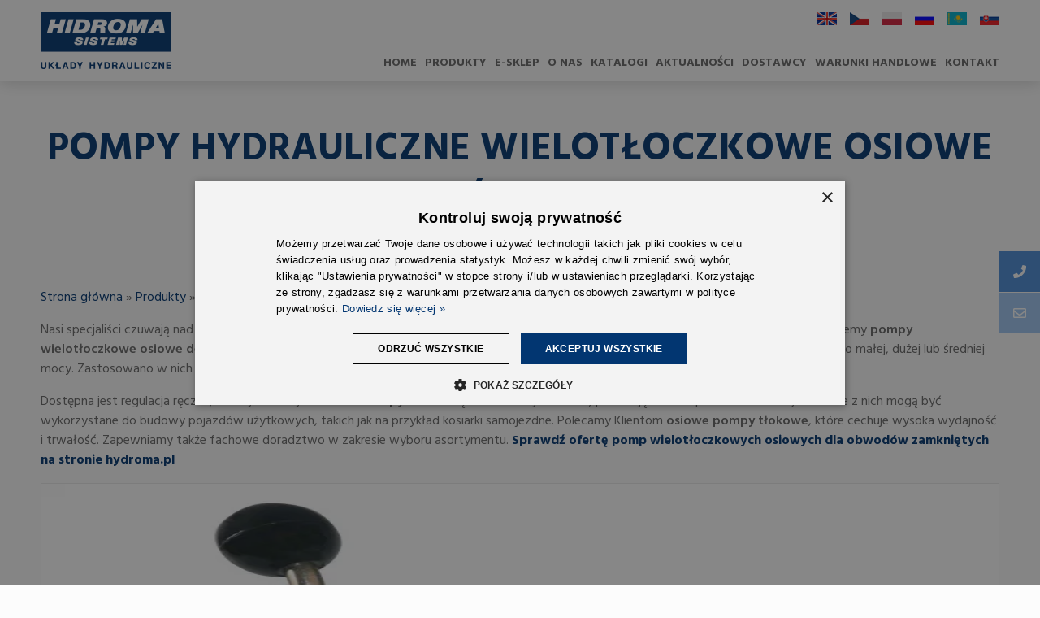

--- FILE ---
content_type: text/html; charset=UTF-8
request_url: https://hidroma.pl/produkty/pompy-hydrauliczne/wielotloczkowe-osiowe-dla-obwodow-zamknietych/
body_size: 19804
content:
<!doctype html><html class="no-js" lang="pl-PL"><head><meta charset="UTF-8"><meta http-equiv="x-ua-compatible" content="ie=edge"><meta name="viewport" content="width=device-width, initial-scale=1.0"><link rel="preload" href="https://use.fontawesome.com/releases/v5.7.2/css/all.css" as="style"><link rel="profile" href="http://gmpg.org/xfn/11"><link rel="pingback" href="https://hidroma.pl/xmlrpc.php"><meta name="google-site-verification" content="2P65wsHChTdz0q0oCK8w9cNpd9xX0xFY6oAosjP2xEk" /><meta name='robots' content='index, follow, max-image-preview:large, max-snippet:-1, max-video-preview:-1' /><link media="all" href="https://hidroma.pl/wp-content/cache/autoptimize/css/autoptimize_146476ee1956c27e642016e9b02babed.css" rel="stylesheet"><title>Pompy hydrauliczne wielotłoczkowe osiowe dla obwodów zamkniętych - Hidroma Sistems</title><meta name="description" content="Pompy hydrauliczne wielotłoczkowe osiowe dla obwodów zamkniętych mogą być dostosowane do działania w układach o różnej mocy. Sprawdź i kup odpowiedni model!" /><link rel="canonical" href="https://hidroma.pl/produkty/pompy-hydrauliczne/wielotloczkowe-osiowe-dla-obwodow-zamknietych/" /><meta property="og:locale" content="pl_PL" /><meta property="og:type" content="article" /><meta property="og:title" content="Pompy hydrauliczne wielotłoczkowe osiowe dla obwodów zamkniętych" /><meta property="og:description" content="Pompy hydrauliczne wielotłoczkowe osiowe dla obwodów zamkniętych mogą być dostosowane do działania w układach o różnej mocy. Sprawdź i kup odpowiedni model!" /><meta property="og:url" content="https://hidroma.pl/produkty/pompy-hydrauliczne/wielotloczkowe-osiowe-dla-obwodow-zamknietych/" /><meta property="og:site_name" content="Hidroma Sistems" /><meta property="article:modified_time" content="2022-03-24T07:59:17+00:00" /><meta property="og:image" content="http://hidroma.pl/wp-content/uploads/1247654.jpg" /><meta name="twitter:card" content="summary_large_image" /><meta name="twitter:label1" content="Szacowany czas czytania" /><meta name="twitter:data1" content="2 minuty" /> <script type="application/ld+json" class="yoast-schema-graph">{"@context":"https://schema.org","@graph":[{"@type":"WebPage","@id":"https://hidroma.pl/produkty/pompy-hydrauliczne/wielotloczkowe-osiowe-dla-obwodow-zamknietych/","url":"https://hidroma.pl/produkty/pompy-hydrauliczne/wielotloczkowe-osiowe-dla-obwodow-zamknietych/","name":"Pompy hydrauliczne wielotłoczkowe osiowe dla obwodów zamkniętych","isPartOf":{"@id":"https://hidroma.pl/#website"},"primaryImageOfPage":{"@id":"https://hidroma.pl/produkty/pompy-hydrauliczne/wielotloczkowe-osiowe-dla-obwodow-zamknietych/#primaryimage"},"image":{"@id":"https://hidroma.pl/produkty/pompy-hydrauliczne/wielotloczkowe-osiowe-dla-obwodow-zamknietych/#primaryimage"},"thumbnailUrl":"http://hidroma.pl/wp-content/uploads/1247654.jpg","datePublished":"2019-07-17T09:58:45+00:00","dateModified":"2022-03-24T07:59:17+00:00","description":"Pompy hydrauliczne wielotłoczkowe osiowe dla obwodów zamkniętych mogą być dostosowane do działania w układach o różnej mocy. Sprawdź i kup odpowiedni model!","breadcrumb":{"@id":"https://hidroma.pl/produkty/pompy-hydrauliczne/wielotloczkowe-osiowe-dla-obwodow-zamknietych/#breadcrumb"},"inLanguage":"pl-PL","potentialAction":[{"@type":"ReadAction","target":["https://hidroma.pl/produkty/pompy-hydrauliczne/wielotloczkowe-osiowe-dla-obwodow-zamknietych/"]}]},{"@type":"ImageObject","inLanguage":"pl-PL","@id":"https://hidroma.pl/produkty/pompy-hydrauliczne/wielotloczkowe-osiowe-dla-obwodow-zamknietych/#primaryimage","url":"https://hidroma.pl/wp-content/uploads/1247654.jpg","contentUrl":"https://hidroma.pl/wp-content/uploads/1247654.jpg","width":674,"height":722,"caption":"Pompa hydrauliczna dla obwodów zamkniętych"},{"@type":"BreadcrumbList","@id":"https://hidroma.pl/produkty/pompy-hydrauliczne/wielotloczkowe-osiowe-dla-obwodow-zamknietych/#breadcrumb","itemListElement":[{"@type":"ListItem","position":1,"name":"Strona główna","item":"https://hidroma.pl/"},{"@type":"ListItem","position":2,"name":"Produkty","item":"https://hidroma.pl/produkty/"},{"@type":"ListItem","position":3,"name":"Pompy hydrauliczne","item":"https://hidroma.pl/produkty/pompy-hydrauliczne/"},{"@type":"ListItem","position":4,"name":"Pompy hydrauliczne wielotłoczkowe osiowe dla obwodów zamkniętych"}]},{"@type":"WebSite","@id":"https://hidroma.pl/#website","url":"https://hidroma.pl/","name":"Hidroma Sistems","description":"Hidroma Sistems Sp. z o.o. została założona w 2007r. przez czeską firmę Hydroma. Przedmiotem działalności jest sprzedaż komponentów hydraulicznych oraz produkcja układów hydraulicznych.","publisher":{"@id":"https://hidroma.pl/#organization"},"potentialAction":[{"@type":"SearchAction","target":{"@type":"EntryPoint","urlTemplate":"https://hidroma.pl/?s={search_term_string}"},"query-input":{"@type":"PropertyValueSpecification","valueRequired":true,"valueName":"search_term_string"}}],"inLanguage":"pl-PL"},{"@type":"Organization","@id":"https://hidroma.pl/#organization","name":"Hidroma Sistems Sp. z o.o.","url":"https://hidroma.pl/","logo":{"@type":"ImageObject","inLanguage":"pl-PL","@id":"https://hidroma.pl/#/schema/logo/image/","url":"https://hidroma.pl/wp-content/uploads/7e345c86c7df1f9ff7171fd87e98aaabcomp.png","contentUrl":"https://hidroma.pl/wp-content/uploads/7e345c86c7df1f9ff7171fd87e98aaabcomp.png","width":300,"height":88,"caption":"Hidroma Sistems Sp. z o.o."},"image":{"@id":"https://hidroma.pl/#/schema/logo/image/"}}]}</script> <link href='https://fonts.gstatic.com' crossorigin='anonymous' rel='preconnect' /><link rel="https://api.w.org/" href="https://hidroma.pl/wp-json/" /><link rel="alternate" title="JSON" type="application/json" href="https://hidroma.pl/wp-json/wp/v2/pages/494" /><link rel="EditURI" type="application/rsd+xml" title="RSD" href="https://hidroma.pl/xmlrpc.php?rsd" /><meta name="generator" content="WordPress 6.7.4" /><link rel='shortlink' href='https://hidroma.pl/?p=494' /><link rel="alternate" title="oEmbed (JSON)" type="application/json+oembed" href="https://hidroma.pl/wp-json/oembed/1.0/embed?url=https%3A%2F%2Fhidroma.pl%2Fprodukty%2Fpompy-hydrauliczne%2Fwielotloczkowe-osiowe-dla-obwodow-zamknietych%2F" /><link rel="alternate" title="oEmbed (XML)" type="text/xml+oembed" href="https://hidroma.pl/wp-json/oembed/1.0/embed?url=https%3A%2F%2Fhidroma.pl%2Fprodukty%2Fpompy-hydrauliczne%2Fwielotloczkowe-osiowe-dla-obwodow-zamknietych%2F&#038;format=xml" /><link rel="icon" href="https://hidroma.pl/wp-content/uploads/cropped-favicon-1-32x32.png" sizes="32x32" /><link rel="icon" href="https://hidroma.pl/wp-content/uploads/cropped-favicon-1-192x192.png" sizes="192x192" /><link rel="apple-touch-icon" href="https://hidroma.pl/wp-content/uploads/cropped-favicon-1-180x180.png" /><meta name="msapplication-TileImage" content="https://hidroma.pl/wp-content/uploads/cropped-favicon-1-270x270.png" /><link rel="stylesheet" href="https://use.fontawesome.com/releases/v5.7.2/css/all.css" integrity="sha384-fnmOCqbTlWIlj8LyTjo7mOUStjsKC4pOpQbqyi7RrhN7udi9RwhKkMHpvLbHG9Sr" crossorigin="anonymous"> <script type="application/ld+json">{
  "@context": "https://schema.org",
  "@type": "Corporation",
  "name": "Hidroma Sistems Sp. z o.o.",
  "alternateName": "HIDROMA",
  "url": "http://hidroma.pl/",
  "logo": "http://hidroma.pl/wp-content/themes/hidroma/images/logo.png"
}</script>  <script async src="https://www.googletagmanager.com/gtag/js?id=G-4TJR76QN7D"></script> <script>window.dataLayer = window.dataLayer || [];
function gtag(){dataLayer.push(arguments);}
gtag('js', new Date());

gtag('config', 'G-4TJR76QN7D');
gtag('config', 'G-B6CS84DR7R');</script>  <script>(function(w,d,s,l,i){w[l]=w[l]||[];w[l].push({'gtm.start':
new Date().getTime(),event:'gtm.js'});var f=d.getElementsByTagName(s)[0],
j=d.createElement(s),dl=l!='dataLayer'?'&l='+l:'';j.async=true;j.src=
'https://www.googletagmanager.com/gtm.js?id='+i+dl;f.parentNode.insertBefore(j,f);
})(window,document,'script','dataLayer','GTM-WGXJCG4Q');</script> </head><body class="page-template-default page page-id-494 page-child parent-pageid-488"> <noscript><iframe src="https://www.googletagmanager.com/ns.html?id=GTM-WGXJCG4Q"
height="0" width="0" style="display:none;visibility:hidden"></iframe></noscript><div class="off-canvas position-left" id="offCanvasMenu" data-off-canvas><div class="off-canvas-logo"> <a href="https://hidroma.pl/"><img src="https://hidroma.pl/wp-content/themes/hidroma/images/logo-mobile.png" alt="Układy hydrauliczne - Hidroma Sistems - hidroma.pl"></a></div><nav class="off-canvas-menu"><ul id="menu-top-menu" class="vertical menu"><li id="menu-item-90" class="menu-item menu-item-type-post_type menu-item-object-page menu-item-home menu-item-90"><a href="https://hidroma.pl/">Home</a></li><li id="menu-item-399" class="sub-menu-columns menu-item menu-item-type-post_type menu-item-object-page current-page-ancestor menu-item-has-children menu-item-399"><a href="https://hidroma.pl/produkty/">Produkty</a><ul class="nested vertical menu"><li id="menu-item-555" class="menu-item menu-item-type-post_type menu-item-object-page current-page-ancestor menu-item-has-children menu-item-555"><a href="https://hidroma.pl/produkty/pompy-hydrauliczne/">Pompy hydrauliczne</a><ul class="nested vertical menu"><li id="menu-item-3719" class="menu-item menu-item-type-custom menu-item-object-custom menu-item-3719"><a href="https://e-hidroma.pl/4-wielotloczkowe-osiowe-o-stalej-wydajnosci">Pompy hydrauliczne wielotłoczkowe osiowe o stałej wydajności</a></li><li id="menu-item-3720" class="menu-item menu-item-type-custom menu-item-object-custom menu-item-3720"><a href="https://e-hidroma.pl/5-wielotloczkowe-osiowe-o-zmiennej-wydajnosci">Pompy hydrauliczne wielotłoczkowe osiowe o zmiennej wydajności</a></li><li id="menu-item-3721" class="menu-item menu-item-type-custom menu-item-object-custom menu-item-3721"><a href="https://e-hidroma.pl/10-pompy-wielotloczkowe-dla-obwodow-zamknietych">Pompy hydrauliczne wielotłoczkowe osiowe dla obwodów zamkniętych</a></li><li id="menu-item-3722" class="menu-item menu-item-type-custom menu-item-object-custom menu-item-3722"><a href="https://e-hidroma.pl/11-lopatkowe-o-stalej-wydajnosci">Pompy hydrauliczne łopatkowe o stałej wydajności</a></li><li id="menu-item-3723" class="menu-item menu-item-type-custom menu-item-object-custom menu-item-3723"><a href="https://e-hidroma.pl/12-lopatkowe-o-zmiennej-wydajnosci">Pompy hydrauliczne łopatkowe o zmiennej wydajności</a></li><li id="menu-item-3724" class="menu-item menu-item-type-custom menu-item-object-custom menu-item-3724"><a href="https://e-hidroma.pl/13-pompy-wielotloczkowe-promieniowe">Pompy hydrauliczne wielotłoczkowe promieniowe</a></li><li id="menu-item-3725" class="menu-item menu-item-type-custom menu-item-object-custom menu-item-has-children menu-item-3725"><a href="https://e-hidroma.pl/14-reczne">Pompy hydrauliczne ręczne</a><ul class="nested vertical menu"><li id="menu-item-3726" class="menu-item menu-item-type-custom menu-item-object-custom menu-item-3726"><a href="https://e-hidroma.pl/15-wlacznie-ze-zbiornikami">Włącznie ze zbiornikami</a></li><li id="menu-item-3727" class="menu-item menu-item-type-custom menu-item-object-custom menu-item-3727"><a href="https://e-hidroma.pl/16-bez-zbiornika">Bez zbiornika</a></li><li id="menu-item-3728" class="menu-item menu-item-type-custom menu-item-object-custom menu-item-3728"><a href="https://e-hidroma.pl/17-akcesoria-pompy-reczne">Akcesoria</a></li></ul></li><li id="menu-item-3729" class="menu-item menu-item-type-custom menu-item-object-custom menu-item-3729"><a href="https://e-hidroma.pl/18-srubowe-niskocisnieniowe">Pompy hydrauliczne śrubowe niskociśnieniowe</a></li><li id="menu-item-3730" class="menu-item menu-item-type-custom menu-item-object-custom menu-item-3730"><a href="https://e-hidroma.pl/19-srubowe-wysokocisnieniowe">Pompy hydrauliczne śrubowe wysokociśnieniowe</a></li><li id="menu-item-3731" class="menu-item menu-item-type-custom menu-item-object-custom menu-item-3731"><a href="https://e-hidroma.pl/22-dzielniki-strumienia-zebate">Dzielniki strumienia zębate</a></li><li id="menu-item-3732" class="menu-item menu-item-type-custom menu-item-object-custom menu-item-has-children menu-item-3732"><a href="https://e-hidroma.pl/23-zebate-o-zazebieniu-zewnetrznym">Pompy hydrauliczne zębate o zazębieniu zewnętrznym</a><ul class="nested vertical menu"><li id="menu-item-3733" class="menu-item menu-item-type-custom menu-item-object-custom menu-item-3733"><a href="https://e-hidroma.pl/24-jednostopniowe-wielkosc-025-05">Jednostopniowe wielkość 0,25-0,5</a></li><li id="menu-item-3734" class="menu-item menu-item-type-custom menu-item-object-custom menu-item-3734"><a href="https://e-hidroma.pl/25-jednostopniowe-wielkosc-1p">Jednostopniowe wielkość 1p</a></li><li id="menu-item-3735" class="menu-item menu-item-type-custom menu-item-object-custom menu-item-3735"><a href="https://e-hidroma.pl/26-jednostopniowe-wielkosc-1">Jednostopniowe wielkość 1</a></li><li id="menu-item-3736" class="menu-item menu-item-type-custom menu-item-object-custom menu-item-3736"><a href="https://e-hidroma.pl/27-jednostopniowe-wielkosc-2">Jednostopniowe wielkość 2</a></li><li id="menu-item-3737" class="menu-item menu-item-type-custom menu-item-object-custom menu-item-3737"><a href="https://e-hidroma.pl/28-jednostopniowe-wielkosc-3-35">Jednostopniowe wielkość 3-3,5</a></li><li id="menu-item-3738" class="menu-item menu-item-type-custom menu-item-object-custom menu-item-3738"><a href="https://e-hidroma.pl/29-jednostopniowe-wielkosc-4">Jednostopniowe wielkość 4</a></li><li id="menu-item-3739" class="menu-item menu-item-type-custom menu-item-object-custom menu-item-3739"><a href="https://e-hidroma.pl/30-sekcyjne-kompletne">Sekcyjne kompletne</a></li><li id="menu-item-3740" class="menu-item menu-item-type-custom menu-item-object-custom menu-item-3740"><a href="https://e-hidroma.pl/31-sekcyjne-przednia-sekcja">Sekcyjne przednia-sekcja</a></li><li id="menu-item-3741" class="menu-item menu-item-type-custom menu-item-object-custom menu-item-3741"><a href="https://e-hidroma.pl/32-sekcyjne-srodkowa-sekcja">Sekcyjne środkowa-sekcja</a></li><li id="menu-item-3742" class="menu-item menu-item-type-custom menu-item-object-custom menu-item-3742"><a href="https://e-hidroma.pl/33-sekcyjne-koncowa-sekcja">Sekcyjne końcowa-sekcja</a></li><li id="menu-item-3743" class="menu-item menu-item-type-custom menu-item-object-custom menu-item-3743"><a href="https://e-hidroma.pl/34-pompy-do-pto">Pompy do P.T.O.</a></li><li id="menu-item-3744" class="menu-item menu-item-type-custom menu-item-object-custom menu-item-3744"><a href="https://e-hidroma.pl/35-pokrywy-z-zaworami-bezpieczenstwa">Pokrywy z zaworami-bezpieczeństwa</a></li><li id="menu-item-3745" class="menu-item menu-item-type-custom menu-item-object-custom menu-item-3745"><a href="https://e-hidroma.pl/36-zeliwne">Żeliwne</a></li><li id="menu-item-3746" class="menu-item menu-item-type-custom menu-item-object-custom menu-item-3746"><a href="https://e-hidroma.pl/37-zestawy-lacznikow-miedzysekcjami">Zestawy łączników międzysekcjami</a></li><li id="menu-item-3747" class="menu-item menu-item-type-custom menu-item-object-custom menu-item-3747"><a href="https://e-hidroma.pl/38-zestawy-uszczelek-czesci-zapasowe">Zestawy uszczelek części zapasowe</a></li></ul></li></ul></li><li id="menu-item-3748" class="menu-item menu-item-type-custom menu-item-object-custom menu-item-3748"><a href="https://e-hidroma.pl/39-zebate-o-zazebieniu-wewnetrznym">Pompy zębate o zazębieniu wewnętrznym</a></li><li id="menu-item-3749" class="menu-item menu-item-type-custom menu-item-object-custom menu-item-3749"><a href="https://e-hidroma.pl/225-zbiorniki">Zbiorniki do hydrauliki siłowej</a></li><li id="menu-item-3750" class="menu-item menu-item-type-custom menu-item-object-custom menu-item-has-children menu-item-3750"><a href="https://e-hidroma.pl/141-chlodnice-oleju-hydraulicznego">Chłodnice oleju hydraulicznego</a><ul class="nested vertical menu"><li id="menu-item-3751" class="menu-item menu-item-type-custom menu-item-object-custom menu-item-3751"><a href="https://e-hidroma.pl/142-chlodnice-powietrzne">Chłodnice powietrzne</a></li><li id="menu-item-3752" class="menu-item menu-item-type-custom menu-item-object-custom menu-item-3752"><a href="https://e-hidroma.pl/143-chlodnice-wodne-rurowe">Chłodnice wodne &#8211; rurowe</a></li><li id="menu-item-3753" class="menu-item menu-item-type-custom menu-item-object-custom menu-item-3753"><a href="https://e-hidroma.pl/144-chlodnice-wodne-deskowe">Chłodnice wodne &#8211; deskowe</a></li><li id="menu-item-3754" class="menu-item menu-item-type-custom menu-item-object-custom menu-item-3754"><a href="https://e-hidroma.pl/146-termostaty-akcesoria">Termostaty, Akcesoria</a></li><li id="menu-item-3755" class="menu-item menu-item-type-custom menu-item-object-custom menu-item-3755"><a href="https://e-hidroma.pl/147-kompaktowe-urzadzenie-chlodzace">Kompaktowe urządzenie chłodzące</a></li><li id="menu-item-3756" class="menu-item menu-item-type-custom menu-item-object-custom menu-item-3756"><a href="https://e-hidroma.pl/148-czesci-zamienne-do-chlodnic-wentylator">Części zamienne do chłodnic, wentylator</a></li></ul></li><li id="menu-item-3757" class="menu-item menu-item-type-custom menu-item-object-custom menu-item-has-children menu-item-3757"><a href="https://e-hidroma.pl/216-silniki-elektryczne">Silniki elektryczne</a><ul class="nested vertical menu"><li id="menu-item-3758" class="menu-item menu-item-type-custom menu-item-object-custom menu-item-3758"><a href="https://e-hidroma.pl/217-asynchroniczne">Asynchroniczne</a></li><li id="menu-item-3759" class="menu-item menu-item-type-custom menu-item-object-custom menu-item-3759"><a href="https://e-hidroma.pl/218-silniki-pradu-stalego">Silniki prądu stałego</a></li><li id="menu-item-3760" class="menu-item menu-item-type-custom menu-item-object-custom menu-item-3760"><a href="https://e-hidroma.pl/219-przelaczniki-do-silnikow-pradu-stalego">Przełączniki do silników prądu stałego</a></li></ul></li><li id="menu-item-3761" class="menu-item menu-item-type-custom menu-item-object-custom menu-item-has-children menu-item-3761"><a href="https://e-hidroma.pl/6-silniki-hydrauliczne">Silniki hydrauliczne</a><ul class="nested vertical menu"><li id="menu-item-3762" class="menu-item menu-item-type-custom menu-item-object-custom menu-item-3762"><a href="https://e-hidroma.pl/7-wielotloczkowe-osiowe">Wielotłoczkowe osiowe</a></li><li id="menu-item-3763" class="menu-item menu-item-type-custom menu-item-object-custom menu-item-3763"><a href="https://e-hidroma.pl/8-silniki-wielotloczkowe-osiowe-dla-obwodow-zamknietych">Silniki wielotłoczkowe osiowe dla obwodów zamkniętych</a></li><li id="menu-item-3764" class="menu-item menu-item-type-custom menu-item-object-custom menu-item-3764"><a href="https://e-hidroma.pl/40-gerotorowe">Gerotorowe</a></li><li id="menu-item-3765" class="menu-item menu-item-type-custom menu-item-object-custom menu-item-3765"><a href="https://e-hidroma.pl/50-silniki-zebate-o-zazebieniu-zewnetrznym">Silniki zębate o zazębieniu zewnętrznym</a></li><li id="menu-item-3766" class="menu-item menu-item-type-custom menu-item-object-custom menu-item-3766"><a href="https://e-hidroma.pl/57-silniki-wielotloczkowe-promieniowe">Silniki wielotłoczkowe promieniowe</a></li><li id="menu-item-3767" class="menu-item menu-item-type-custom menu-item-object-custom menu-item-3767"><a href="https://e-hidroma.pl/58-silowniki">Siłowniki</a></li><li id="menu-item-3768" class="menu-item menu-item-type-custom menu-item-object-custom menu-item-3768"><a href="https://e-hidroma.pl/59-silowniki-teleskopowe">Siłowniki teleskopowe</a></li><li id="menu-item-3769" class="menu-item menu-item-type-custom menu-item-object-custom menu-item-3769"><a href="https://e-hidroma.pl/60-silowniki-wahliwe">Siłowniki wahliwe</a></li><li id="menu-item-3770" class="menu-item menu-item-type-custom menu-item-object-custom menu-item-3770"><a href="https://e-hidroma.pl/61-orbitrole">Orbitrole</a></li></ul></li><li id="menu-item-3771" class="menu-item menu-item-type-custom menu-item-object-custom menu-item-has-children menu-item-3771"><a href="https://e-hidroma.pl/9-zawory">Zawory hydrauliczne</a><ul class="nested vertical menu"><li id="menu-item-3772" class="menu-item menu-item-type-custom menu-item-object-custom menu-item-has-children menu-item-3772"><a href="https://e-hidroma.pl/62-zawory-mobilne">Zawory mobilne</a><ul class="nested vertical menu"><li id="menu-item-3774" class="menu-item menu-item-type-custom menu-item-object-custom menu-item-3774"><a href="https://e-hidroma.pl/63-zwrotne">Zwrotne</a></li><li id="menu-item-3775" class="menu-item menu-item-type-custom menu-item-object-custom menu-item-3775"><a href="https://e-hidroma.pl/64-hamujace">Hamujące</a></li><li id="menu-item-3776" class="menu-item menu-item-type-custom menu-item-object-custom menu-item-3776"><a href="https://e-hidroma.pl/65-zamki-hydrauliczne">Hydrauliczne</a></li><li id="menu-item-3777" class="menu-item menu-item-type-custom menu-item-object-custom menu-item-3777"><a href="https://e-hidroma.pl/66-przeciw-peknieciu-weza">Przeciw pęknięciu węża</a></li><li id="menu-item-3778" class="menu-item menu-item-type-custom menu-item-object-custom menu-item-3778"><a href="https://e-hidroma.pl/67-przelewowe">Przelewowe</a></li><li id="menu-item-3779" class="menu-item menu-item-type-custom menu-item-object-custom menu-item-3779"><a href="https://e-hidroma.pl/68-sekwencyjne">Sekwencyjne</a></li><li id="menu-item-3780" class="menu-item menu-item-type-custom menu-item-object-custom menu-item-3780"><a href="https://e-hidroma.pl/69-mobilne-odciazajace">Mobilne odciążające</a></li><li id="menu-item-3781" class="menu-item menu-item-type-custom menu-item-object-custom menu-item-3781"><a href="https://e-hidroma.pl/70-redukcyjne">Redukcyjne</a></li><li id="menu-item-3782" class="menu-item menu-item-type-custom menu-item-object-custom menu-item-3782"><a href="https://e-hidroma.pl/71-dlawiace">Dławiące</a></li><li id="menu-item-3783" class="menu-item menu-item-type-custom menu-item-object-custom menu-item-3783"><a href="https://e-hidroma.pl/72-regulatory-przeplywu">Regulatory przepływu</a></li><li id="menu-item-3784" class="menu-item menu-item-type-custom menu-item-object-custom menu-item-3784"><a href="https://e-hidroma.pl/73-dzielniki-strumienia">Dzielniki strumienia</a></li><li id="menu-item-3785" class="menu-item menu-item-type-custom menu-item-object-custom menu-item-3785"><a href="https://e-hidroma.pl/74-nabojowe">Nabojowe</a></li><li id="menu-item-3786" class="menu-item menu-item-type-custom menu-item-object-custom menu-item-3786"><a href="https://e-hidroma.pl/75-elektrozawory">Elektrozawory</a></li><li id="menu-item-3787" class="menu-item menu-item-type-custom menu-item-object-custom menu-item-3787"><a href="https://e-hidroma.pl/76-kulowe">Kulowe</a></li><li id="menu-item-3788" class="menu-item menu-item-type-custom menu-item-object-custom menu-item-3788"><a href="https://e-hidroma.pl/77-zawory-na-specjalne-aplikacje">Zawory na specjalne aplikacje</a></li><li id="menu-item-3789" class="menu-item menu-item-type-custom menu-item-object-custom menu-item-3789"><a href="https://e-hidroma.pl/78-zawory-do-mlotow-hydraulicznych">Zawory do młotów hydraulicznych</a></li></ul></li><li id="menu-item-3773" class="menu-item menu-item-type-custom menu-item-object-custom menu-item-has-children menu-item-3773"><a href="https://e-hidroma.pl/79-zawory-przemyslowe">Zawory przemysłowe</a><ul class="nested vertical menu"><li id="menu-item-3791" class="menu-item menu-item-type-custom menu-item-object-custom menu-item-3791"><a href="https://e-hidroma.pl/80-przemyslowe-zwrotne">Przemysłowe zwrotne</a></li><li id="menu-item-3792" class="menu-item menu-item-type-custom menu-item-object-custom menu-item-3792"><a href="https://e-hidroma.pl/81-przemyslowe-zamki-hydrauliczne">Przemysłowe zamki hydrauliczne</a></li><li id="menu-item-3793" class="menu-item menu-item-type-custom menu-item-object-custom menu-item-3793"><a href="https://e-hidroma.pl/82-przemyslowe-hamujace">Przemysłowe hamujące</a></li><li id="menu-item-3794" class="menu-item menu-item-type-custom menu-item-object-custom menu-item-3794"><a href="https://e-hidroma.pl/83-przemyslowe-napelniajace">Przemysłowe napełniające</a></li><li id="menu-item-3795" class="menu-item menu-item-type-custom menu-item-object-custom menu-item-3795"><a href="https://e-hidroma.pl/84-przemyslowe-przelewowe">Przemysłowe przelewowe</a></li><li id="menu-item-3796" class="menu-item menu-item-type-custom menu-item-object-custom menu-item-3796"><a href="https://e-hidroma.pl/85-przemyslowe-sekwencyjne">Przemysłowe sekwencyjne</a></li><li id="menu-item-3797" class="menu-item menu-item-type-custom menu-item-object-custom menu-item-3797"><a href="https://e-hidroma.pl/86-przemyslowe-odciazajace">Przemysłowe odciążające</a></li><li id="menu-item-3798" class="menu-item menu-item-type-custom menu-item-object-custom menu-item-3798"><a href="https://e-hidroma.pl/87-przemyslowe-redukcyjne">Przemysłowe redukcyjne</a></li><li id="menu-item-3799" class="menu-item menu-item-type-custom menu-item-object-custom menu-item-3799"><a href="https://e-hidroma.pl/88-przemyslowe-zawory-balansowe">Przemysłowe zawory balansowe</a></li><li id="menu-item-3800" class="menu-item menu-item-type-custom menu-item-object-custom menu-item-3800"><a href="https://e-hidroma.pl/89-przemyslowe-dlawiace">Przemysłowe dławiące</a></li><li id="menu-item-3801" class="menu-item menu-item-type-custom menu-item-object-custom menu-item-3801"><a href="https://e-hidroma.pl/90-przemyslowe-regulatory-przeplywu">Przemysłowe regulatory przepływu</a></li><li id="menu-item-3802" class="menu-item menu-item-type-custom menu-item-object-custom menu-item-3802"><a href="https://e-hidroma.pl/91-przemyslowe-zawory-na-specjalne-aplikacje">Przemysłowe zawory na specjalne aplikacje</a></li><li id="menu-item-3803" class="menu-item menu-item-type-custom menu-item-object-custom menu-item-3803"><a href="https://e-hidroma.pl/92-bloki-i-plyty-przelacznikowe-przemyslowe-">Bloki i płyty przełącznikowe przemysłowe</a></li><li id="menu-item-3804" class="menu-item menu-item-type-custom menu-item-object-custom menu-item-3804"><a href="https://e-hidroma.pl/93-przemyslowe-modulowe-zawory-gniazdowe">Przemysłowe modułowe zawory gniazdowe</a></li></ul></li></ul></li><li id="menu-item-3805" class="menu-item menu-item-type-custom menu-item-object-custom menu-item-3805"><a href="https://e-hidroma.pl/240-cewki-elektryczne">Cewki elektryczne</a></li><li id="menu-item-3806" class="menu-item menu-item-type-custom menu-item-object-custom menu-item-has-children menu-item-3806"><a href="https://e-hidroma.pl/94-rozdzielacze-hydrauliczne">Rozdzielacze hydrauliczne</a><ul class="nested vertical menu"><li id="menu-item-3807" class="menu-item menu-item-type-custom menu-item-object-custom menu-item-has-children menu-item-3807"><a href="https://e-hidroma.pl/95-rozdzielacze-hydrauliczne-mobilne">Rozdzielacze hydrauliczne mobilne</a><ul class="nested vertical menu"><li id="menu-item-3809" class="menu-item menu-item-type-custom menu-item-object-custom menu-item-3809"><a href="https://e-hidroma.pl/96-monoblokowe">Monoblokowe</a></li><li id="menu-item-3810" class="menu-item menu-item-type-custom menu-item-object-custom menu-item-3810"><a href="https://e-hidroma.pl/97-sekcyjne">Sekcyjne</a></li><li id="menu-item-3811" class="menu-item menu-item-type-custom menu-item-object-custom menu-item-3811"><a href="https://e-hidroma.pl/98-przelaczajace">Przełączające</a></li><li id="menu-item-3812" class="menu-item menu-item-type-custom menu-item-object-custom menu-item-3812"><a href="https://e-hidroma.pl/99-zasilacze">Zasilacze</a></li><li id="menu-item-3813" class="menu-item menu-item-type-custom menu-item-object-custom menu-item-3813"><a href="https://e-hidroma.pl/100-elektro-proporcjonalne">Elektro proporcjonalne</a></li><li id="menu-item-3814" class="menu-item menu-item-type-custom menu-item-object-custom menu-item-3814"><a href="https://e-hidroma.pl/101-hydrauliczne-zdalne-sterowanie">Hydrauliczne zdalne sterowanie</a></li><li id="menu-item-3815" class="menu-item menu-item-type-custom menu-item-object-custom menu-item-3815"><a href="https://e-hidroma.pl/102-ciegnowe">Cięgnowe</a></li><li id="menu-item-3816" class="menu-item menu-item-type-custom menu-item-object-custom menu-item-3816"><a href="https://e-hidroma.pl/103-akcesoria-do-rozdzielaczy-hydraulicznych">Akcesoria do rozdzielaczy hydraulicznych</a></li><li id="menu-item-3817" class="menu-item menu-item-type-custom menu-item-object-custom menu-item-3817"><a href="https://e-hidroma.pl/104-luparki-do-drewna">Łuparki do drewna</a></li><li id="menu-item-3818" class="menu-item menu-item-type-custom menu-item-object-custom menu-item-3818"><a href="https://e-hidroma.pl/105-rozdzielacze-segmentowe">Rozdzielacze segmentowe</a></li></ul></li><li id="menu-item-3808" class="menu-item menu-item-type-custom menu-item-object-custom menu-item-has-children menu-item-3808"><a href="https://e-hidroma.pl/106-rozdzielacze-hydrauliczne-przemyslowe">Rozdzielacze hydrauliczne przemysłowe</a><ul class="nested vertical menu"><li id="menu-item-3823" class="menu-item menu-item-type-custom menu-item-object-custom menu-item-3823"><a href="https://e-hidroma.pl/111-urzadzenia-elektroniczne">Urządzenia elektroniczne</a></li><li id="menu-item-3819" class="menu-item menu-item-type-custom menu-item-object-custom menu-item-3819"><a href="https://e-hidroma.pl/107-ng6-cetop-3">Ng6 (cetop 3)</a></li><li id="menu-item-3820" class="menu-item menu-item-type-custom menu-item-object-custom menu-item-3820"><a href="https://e-hidroma.pl/108-ng10-cetop-5">Ng10 (cetop 5)</a></li><li id="menu-item-3821" class="menu-item menu-item-type-custom menu-item-object-custom menu-item-3821"><a href="https://e-hidroma.pl/109-sterowane-posrednio-ng10-ng16-ng25-ng32-cetop-05070810">Sterowane pośrednio NG10, NG16, NG25, NG32, (CETOP 05,07,08,10)</a></li><li id="menu-item-3822" class="menu-item menu-item-type-custom menu-item-object-custom menu-item-3822"><a href="https://e-hidroma.pl/110-rozdzielacze-specjalne-do-700bar">Rozdzielacze specjalne do 700bar</a></li><li id="menu-item-3824" class="menu-item menu-item-type-custom menu-item-object-custom menu-item-3824"><a href="https://e-hidroma.pl/111-urzadzenia-elektroniczne">Urządzenia elektroniczne</a></li><li id="menu-item-3825" class="menu-item menu-item-type-custom menu-item-object-custom menu-item-3825"><a href="https://e-hidroma.pl/112-bloki-i-plyty-przylaczeniowe">Bloki i płyty przyłączeniowe</a></li><li id="menu-item-3826" class="menu-item menu-item-type-custom menu-item-object-custom menu-item-3826"><a href="https://e-hidroma.pl/113-konektory">Konektory</a></li><li id="menu-item-3827" class="menu-item menu-item-type-custom menu-item-object-custom menu-item-3827"><a href="https://e-hidroma.pl/114-sruby">Śruby</a></li><li id="menu-item-3828" class="menu-item menu-item-type-custom menu-item-object-custom menu-item-3828"><a href="https://e-hidroma.pl/243-rozdzielacze-atex">ROZDZIELACZE ATEX</a></li></ul></li></ul></li><li id="menu-item-3829" class="menu-item menu-item-type-custom menu-item-object-custom menu-item-has-children menu-item-3829"><a href="https://e-hidroma.pl/115-akumulatory-hydrauliczne">Akumulatory hydrauliczne</a><ul class="nested vertical menu"><li id="menu-item-3830" class="menu-item menu-item-type-custom menu-item-object-custom menu-item-3830"><a href="https://e-hidroma.pl/116-membranowe">Membranowe</a></li><li id="menu-item-3831" class="menu-item menu-item-type-custom menu-item-object-custom menu-item-3831"><a href="https://e-hidroma.pl/117-pecherzowe">Pęcherzowe</a></li><li id="menu-item-3832" class="menu-item menu-item-type-custom menu-item-object-custom menu-item-3832"><a href="https://e-hidroma.pl/118-bloki-zabezpieczajace">Bloki zabezpieczające</a></li><li id="menu-item-3833" class="menu-item menu-item-type-custom menu-item-object-custom menu-item-3833"><a href="https://e-hidroma.pl/119-akcesoria-akumulatory">Akcesoria akumulatory</a></li><li id="menu-item-3834" class="menu-item menu-item-type-custom menu-item-object-custom menu-item-3834"><a href="https://e-hidroma.pl/120-urzadzenia-do-napelniania-i-kontroli">Urządzenia do napełniania i kontroli</a></li></ul></li><li id="menu-item-3915" class="menu-item menu-item-type-custom menu-item-object-custom menu-item-has-children menu-item-3915"><a href="https://e-hidroma.pl/121-przekazniki-cisnienia">Przekaźniki ciśnienia</a><ul class="nested vertical menu"><li id="menu-item-3916" class="menu-item menu-item-type-custom menu-item-object-custom menu-item-3916"><a href="https://e-hidroma.pl/122-seria-ds-117-kolnierzowy">Seria DS 117 &#8211; kołnierzowy</a></li><li id="menu-item-3917" class="menu-item menu-item-type-custom menu-item-object-custom menu-item-3917"><a href="https://e-hidroma.pl/123-seria-ds-117-gniazdowe">Seria DS 117 &#8211; gniazdowe</a></li><li id="menu-item-3918" class="menu-item menu-item-type-custom menu-item-object-custom menu-item-3918"><a href="https://e-hidroma.pl/125-seria-ds-302-307-507-gniazdowe">Seria DS 302, 307, 507 &#8211; gniazdowe</a></li><li id="menu-item-3919" class="menu-item menu-item-type-custom menu-item-object-custom menu-item-3919"><a href="https://e-hidroma.pl/126-seria-800">Seria 800</a></li><li id="menu-item-3920" class="menu-item menu-item-type-custom menu-item-object-custom menu-item-3920"><a href="https://e-hidroma.pl/127-elektroniczny-czujnik-cisnienia">Elektroniczny czujnik ciśnienia</a></li><li id="menu-item-3921" class="menu-item menu-item-type-custom menu-item-object-custom menu-item-3921"><a href="https://e-hidroma.pl/128-inne">Inne</a></li></ul></li><li id="menu-item-3922" class="menu-item menu-item-type-custom menu-item-object-custom menu-item-has-children menu-item-3922"><a href="https://e-hidroma.pl/129-filtry-do-hydrauliki-silowej">Filtry do hydrauliki siłowej</a><ul class="nested vertical menu"><li id="menu-item-3923" class="menu-item menu-item-type-custom menu-item-object-custom menu-item-3923"><a href="https://e-hidroma.pl/130-ssawny">Ssawny</a></li><li id="menu-item-3924" class="menu-item menu-item-type-custom menu-item-object-custom menu-item-3924"><a href="https://e-hidroma.pl/131-spin-on">Spin-on</a></li><li id="menu-item-3925" class="menu-item menu-item-type-custom menu-item-object-custom menu-item-3925"><a href="https://e-hidroma.pl/132-niskocisnieniowe">Niskociśnieniowe</a></li><li id="menu-item-3926" class="menu-item menu-item-type-custom menu-item-object-custom menu-item-3926"><a href="https://e-hidroma.pl/133-cisnieniowe">Ciśnieniowe</a></li><li id="menu-item-3927" class="menu-item menu-item-type-custom menu-item-object-custom menu-item-3927"><a href="https://e-hidroma.pl/134-wysokocisnieniowe">Wysokociśnieniowe</a></li><li id="menu-item-3928" class="menu-item menu-item-type-custom menu-item-object-custom menu-item-3928"><a href="https://e-hidroma.pl/135-powrotne">Powrotne</a></li><li id="menu-item-3929" class="menu-item menu-item-type-custom menu-item-object-custom menu-item-3929"><a href="https://e-hidroma.pl/136-dupleks">Dupleks</a></li><li id="menu-item-3930" class="menu-item menu-item-type-custom menu-item-object-custom menu-item-3930"><a href="https://e-hidroma.pl/137-filtry-wlewowe-i-filtry-powietrza">Filtry wlewowe i filtry powietrza</a></li><li id="menu-item-3931" class="menu-item menu-item-type-custom menu-item-object-custom menu-item-3931"><a href="https://e-hidroma.pl/138-wklady-filtrujace">Elementy filtrujące</a></li><li id="menu-item-3932" class="menu-item menu-item-type-custom menu-item-object-custom menu-item-3932"><a href="https://e-hidroma.pl/139-akcesoria-filtry">Akcesoria filtry</a></li><li id="menu-item-3933" class="menu-item menu-item-type-custom menu-item-object-custom menu-item-3933"><a href="https://e-hidroma.pl/140-zasilacz-filtrujacy">Zasilacz filtrujący</a></li></ul></li><li id="menu-item-3934" class="menu-item menu-item-type-custom menu-item-object-custom menu-item-has-children menu-item-3934"><a href="https://e-hidroma.pl/141-chlodnice-oleju-hydraulicznego">Chłodnice oleju hydraulicznego</a><ul class="nested vertical menu"><li id="menu-item-3935" class="menu-item menu-item-type-custom menu-item-object-custom menu-item-3935"><a href="https://e-hidroma.pl/142-chlodnice-powietrzne">Chłodnice powietrzne</a></li><li id="menu-item-3939" class="menu-item menu-item-type-custom menu-item-object-custom menu-item-3939"><a href="https://e-hidroma.pl/144-chlodnice-wodne-deskowe">Chłodnice wodne &#8211; deskowe</a></li><li id="menu-item-3938" class="menu-item menu-item-type-custom menu-item-object-custom menu-item-3938"><a href="https://e-hidroma.pl/148-czesci-zamienne-do-chlodnic-wentylator">Części zamienne do chłodnic, wentylator</a></li><li id="menu-item-3936" class="menu-item menu-item-type-custom menu-item-object-custom menu-item-3936"><a href="https://e-hidroma.pl/146-termostaty-akcesoria">Termostaty, Akcesoria</a></li><li id="menu-item-3937" class="menu-item menu-item-type-custom menu-item-object-custom menu-item-3937"><a href="https://e-hidroma.pl/147-kompaktowe-urzadzenie-chlodzace">Kompaktowe urządzenie chłodzące</a></li><li id="menu-item-3940" class="menu-item menu-item-type-custom menu-item-object-custom menu-item-3940"><a href="https://e-hidroma.pl/143-chlodnice-wodne-rurowe">Chłodnice wodne &#8211; rurowe</a></li></ul></li><li id="menu-item-3941" class="menu-item menu-item-type-custom menu-item-object-custom menu-item-has-children menu-item-3941"><a href="https://e-hidroma.pl/149-przekladnie">Przekładnie</a><ul class="nested vertical menu"><li id="menu-item-3942" class="menu-item menu-item-type-custom menu-item-object-custom menu-item-3942"><a href="https://e-hidroma.pl/150-planetowe">Planetowe</a></li><li id="menu-item-3943" class="menu-item menu-item-type-custom menu-item-object-custom menu-item-3943"><a href="https://e-hidroma.pl/151-dla-rolnictwa">Dla rolnictwa</a></li><li id="menu-item-3944" class="menu-item menu-item-type-custom menu-item-object-custom menu-item-3944"><a href="https://e-hidroma.pl/152-przystawki-pto">Przystawki P.T.O.</a></li><li id="menu-item-3945" class="menu-item menu-item-type-custom menu-item-object-custom menu-item-3945"><a href="https://e-hidroma.pl/153-lozyska-obrotu-z-wiencem-zebatym">Łożyska obrotu z wieńcem zębatym</a></li><li id="menu-item-3946" class="menu-item menu-item-type-custom menu-item-object-custom menu-item-3946"><a href="https://e-hidroma.pl/154-przystawki-lozyskowe">Przystawki łożyskowe</a></li><li id="menu-item-3947" class="menu-item menu-item-type-custom menu-item-object-custom menu-item-3947"><a href="https://e-hidroma.pl/155-waly-kardana">Wały kardana</a></li></ul></li><li id="menu-item-3951" class="menu-item menu-item-type-custom menu-item-object-custom menu-item-has-children menu-item-3951"><a href="https://e-hidroma.pl/159-sprzegla-laczniki-dzwonowe">Sprzęgła, łączniki dzwonowe</a><ul class="nested vertical menu"><li id="menu-item-3952" class="menu-item menu-item-type-custom menu-item-object-custom menu-item-3952"><a href="https://e-hidroma.pl/160-laczniki-dzwonowe">Łączniki dzwonowe</a></li><li id="menu-item-3953" class="menu-item menu-item-type-custom menu-item-object-custom menu-item-3953"><a href="https://e-hidroma.pl/161-sprzegla-elastyczne">Sprzęgła elastyczne</a></li><li id="menu-item-3954" class="menu-item menu-item-type-custom menu-item-object-custom menu-item-3954"><a href="https://e-hidroma.pl/162-sprzegla-zebate">Sprzęgła zębate</a></li><li id="menu-item-3955" class="menu-item menu-item-type-custom menu-item-object-custom menu-item-3955"><a href="https://e-hidroma.pl/163-sprzegla-elektromagnetyczne">Sprzęgła elektromagnetyczne</a></li><li id="menu-item-3956" class="menu-item menu-item-type-custom menu-item-object-custom menu-item-3956"><a href="https://e-hidroma.pl/164-elementy-tlumiace-do-sprzegla">Elementy tłumiące do sprzęgła</a></li><li id="menu-item-3957" class="menu-item menu-item-type-custom menu-item-object-custom menu-item-3957"><a href="https://e-hidroma.pl/165-lapy-montazowe">Łapy montażowe</a></li><li id="menu-item-3958" class="menu-item menu-item-type-custom menu-item-object-custom menu-item-3958"><a href="https://e-hidroma.pl/166-uszczelnienia-do-sprzegla">Uszczelnienia do sprzęgła</a></li></ul></li><li id="menu-item-3959" class="menu-item menu-item-type-custom menu-item-object-custom menu-item-has-children menu-item-3959"><a href="https://e-hidroma.pl/167-zasilacze-i-systemy">Zasilacze i systemy</a><ul class="nested vertical menu"><li id="menu-item-3960" class="menu-item menu-item-type-custom menu-item-object-custom menu-item-3960"><a href="https://e-hidroma.pl/168-mini-zasilacze">Mini zasilacze</a></li><li id="menu-item-3961" class="menu-item menu-item-type-custom menu-item-object-custom menu-item-3961"><a href="https://e-hidroma.pl/169-zespoly-pompujace-z-silnikami-na-prad-staly">Zespoły pompujące z silnikami na prąd stały</a></li><li id="menu-item-3962" class="menu-item menu-item-type-custom menu-item-object-custom menu-item-3962"><a href="https://e-hidroma.pl/170-pompy-elektryczne">Pompy elektryczne</a></li><li id="menu-item-3963" class="menu-item menu-item-type-custom menu-item-object-custom menu-item-3963"><a href="https://e-hidroma.pl/171-zespoly-pompujace-z-silnikami-asynchronicznymi">Zespoły pompujące z silnikami asynchronicznymi</a></li></ul></li><li id="menu-item-3965" class="menu-item menu-item-type-custom menu-item-object-custom menu-item-has-children menu-item-3965"><a href="https://e-hidroma.pl/199-manometry">Manometry</a><ul class="nested vertical menu"><li id="menu-item-3966" class="menu-item menu-item-type-custom menu-item-object-custom menu-item-has-children menu-item-3966"><a href="https://e-hidroma.pl/200-manometry-glicerynowe">Manometry glicerynowe</a><ul class="nested vertical menu"><li id="menu-item-3967" class="menu-item menu-item-type-custom menu-item-object-custom menu-item-3967"><a href="https://e-hidroma.pl/201-srednicy-63-mm">Średnicy 63 mm</a></li><li id="menu-item-3968" class="menu-item menu-item-type-custom menu-item-object-custom menu-item-3968"><a href="https://e-hidroma.pl/202-srednicy-100-mm">Średnicy 100 mm</a></li></ul></li><li id="menu-item-3969" class="menu-item menu-item-type-custom menu-item-object-custom menu-item-3969"><a href="https://e-hidroma.pl/203-weze-pomiarowe">Węże pomiarowe</a></li><li id="menu-item-3970" class="menu-item menu-item-type-custom menu-item-object-custom menu-item-3970"><a href="https://e-hidroma.pl/204-zlaczki-pomiarowe">Złączki pomiarowe</a></li><li id="menu-item-3971" class="menu-item menu-item-type-custom menu-item-object-custom menu-item-3971"><a href="https://e-hidroma.pl/205-zlaczki-do-mamonetrow">Złączki do mamonetrów</a></li></ul></li><li id="menu-item-4017" class="menu-item menu-item-type-custom menu-item-object-custom menu-item-has-children menu-item-4017"><a href="https://e-hidroma.pl/172-zlaczki">Złączki hydrauliczne</a><ul class="nested vertical menu"><li id="menu-item-4018" class="menu-item menu-item-type-custom menu-item-object-custom menu-item-4018"><a href="https://e-hidroma.pl/173-nakretki-nasadowe-24-nm">Nakrętki nasadowe (24-N,M)</a></li><li id="menu-item-4019" class="menu-item menu-item-type-custom menu-item-object-custom menu-item-4019"><a href="https://e-hidroma.pl/174-pierscienie-zaciskajace-24-vrmp-r">Pierścienie zaciskające (24-VRM,P-R)</a></li><li id="menu-item-4020" class="menu-item menu-item-type-custom menu-item-object-custom menu-item-4020"><a href="https://e-hidroma.pl/175-zlaczki-proste-24-sdsges">Złączki proste (24-SDS,GES)</a></li><li id="menu-item-4021" class="menu-item menu-item-type-custom menu-item-object-custom menu-item-4021"><a href="https://e-hidroma.pl/176-zlaczki-redukcyjne-proste-gs">Złączki redukcyjne, proste (GS)</a></li><li id="menu-item-4022" class="menu-item menu-item-type-custom menu-item-object-custom menu-item-4022"><a href="https://e-hidroma.pl/177-zlaczki-katowe-ws">Złączki katowe (WS)</a></li><li id="menu-item-4023" class="menu-item menu-item-type-custom menu-item-object-custom menu-item-4023"><a href="https://e-hidroma.pl/178-zlaczki-typu-t-ts">Złączki typu T (TS)</a></li><li id="menu-item-4024" class="menu-item menu-item-type-custom menu-item-object-custom menu-item-4024"><a href="https://e-hidroma.pl/179-zlaczki-krzyzowe-ks">Złączki krzyżowe (KS)</a></li><li id="menu-item-4025" class="menu-item menu-item-type-custom menu-item-object-custom menu-item-4025"><a href="https://e-hidroma.pl/180-zlaczki-proste-gss-wss">Złączki proste (GSS, WSS)</a></li><li id="menu-item-4026" class="menu-item menu-item-type-custom menu-item-object-custom menu-item-4026"><a href="https://e-hidroma.pl/181-reduktory-gwintowane-red">Reduktory gwintowane (RED)</a></li><li id="menu-item-4027" class="menu-item menu-item-type-custom menu-item-object-custom menu-item-4027"><a href="https://e-hidroma.pl/182-przylacza-proste-nastawialne-z-o-ringiem-i-pierscieniem-zacinajacym-egesd">Przyłącza proste nastawialne z O-ringiem i pierścieniem zacinającym (EGESD)</a></li><li id="menu-item-4028" class="menu-item menu-item-type-custom menu-item-object-custom menu-item-4028"><a href="https://e-hidroma.pl/183-zlaczki-katowe-nastawialne-z-o-ringiem-ewsd">Złączki kątowe nastawialne z O-ringiem (EWSD)</a></li><li id="menu-item-4029" class="menu-item menu-item-type-custom menu-item-object-custom menu-item-4029"><a href="https://e-hidroma.pl/184-zlaczki-typu-l-nastawialne-z-o-ringiem-elsd">Złączki typu L nastawialne z O-ringiem (ELSD)</a></li><li id="menu-item-4030" class="menu-item menu-item-type-custom menu-item-object-custom menu-item-4030"><a href="https://e-hidroma.pl/185-zlaczki-typu-t-nastawialne-z-o-ringiem-etsd">Złączki typu T nastawialne z O-ringiem (ETSD)</a></li><li id="menu-item-4031" class="menu-item menu-item-type-custom menu-item-object-custom menu-item-4031"><a href="https://e-hidroma.pl/186-zlaczki-obrotowe-banjo-rsws">Złączki obrotowe &#8211; banjo (RSWS)</a></li><li id="menu-item-4032" class="menu-item menu-item-type-custom menu-item-object-custom menu-item-4032"><a href="https://e-hidroma.pl/187-reduktory-redsdgs">Reduktory (REDSD/GS)</a></li><li id="menu-item-4033" class="menu-item menu-item-type-custom menu-item-object-custom menu-item-4033"><a href="https://e-hidroma.pl/188-przylacza-proste-z-o-ringiem-snv">Przyłącza proste z O-ringiem (SNV)</a></li><li id="menu-item-4034" class="menu-item menu-item-type-custom menu-item-object-custom menu-item-4034"><a href="https://e-hidroma.pl/189-korki-gp-plihvs">Korki (GP-PLIH,VS)</a></li><li id="menu-item-4035" class="menu-item menu-item-type-custom menu-item-object-custom menu-item-4035"><a href="https://e-hidroma.pl/190-zaslepki-wezy-vsd-vsk">Zaślepki węży (VSD, VSK)</a></li><li id="menu-item-4036" class="menu-item menu-item-type-custom menu-item-object-custom menu-item-4036"><a href="https://e-hidroma.pl/191-polaczenia-katowe-wes">Połączenia kątowe (WES)</a></li><li id="menu-item-4037" class="menu-item menu-item-type-custom menu-item-object-custom menu-item-4037"><a href="https://e-hidroma.pl/192-nyple-do-spawania-z-o-ringiem">Nyple do spawania z O-ringiem</a></li><li id="menu-item-4038" class="menu-item menu-item-type-custom menu-item-object-custom menu-item-4038"><a href="https://e-hidroma.pl/193-przylacza-do-spawania-ass">Przyłącza do spawania (ASS)</a></li><li id="menu-item-4039" class="menu-item menu-item-type-custom menu-item-object-custom menu-item-4039"><a href="https://e-hidroma.pl/194-zawory-zwrotne-rs">Zawory zwrotne (RS)</a></li><li id="menu-item-4040" class="menu-item menu-item-type-custom menu-item-object-custom menu-item-4040"><a href="https://e-hidroma.pl/195-adapter-redukcyjny-bspp-ghb">Adapter redukcyjny BSPP (GHB)</a></li><li id="menu-item-4041" class="menu-item menu-item-type-custom menu-item-object-custom menu-item-4041"><a href="https://e-hidroma.pl/196-przylacza-pod-manometry-mas-emasd">Przyłącza pod manometry (MAS, EMASD)</a></li><li id="menu-item-4042" class="menu-item menu-item-type-custom menu-item-object-custom menu-item-4042"><a href="https://e-hidroma.pl/197-wkladki-montazowe">Wkładki montażowe</a></li><li id="menu-item-4043" class="menu-item menu-item-type-custom menu-item-object-custom menu-item-4043"><a href="https://e-hidroma.pl/198-zlaczki-obrotowe">Złączki obrotowe</a></li></ul></li><li id="menu-item-3996" class="menu-item menu-item-type-custom menu-item-object-custom menu-item-has-children menu-item-3996"><a href="https://e-hidroma.pl/199-manometry">Manometry</a><ul class="nested vertical menu"><li id="menu-item-3997" class="menu-item menu-item-type-custom menu-item-object-custom menu-item-has-children menu-item-3997"><a href="https://e-hidroma.pl/200-manometry-glicerynowe">Manometry glicerynowe</a><ul class="nested vertical menu"><li id="menu-item-3998" class="menu-item menu-item-type-custom menu-item-object-custom menu-item-3998"><a href="https://e-hidroma.pl/201-srednicy-63-mm">Średnicy 63 mm</a></li><li id="menu-item-3999" class="menu-item menu-item-type-custom menu-item-object-custom menu-item-3999"><a href="https://e-hidroma.pl/202-srednicy-100-mm">Średnicy 100 mm</a></li></ul></li><li id="menu-item-4000" class="menu-item menu-item-type-custom menu-item-object-custom menu-item-4000"><a href="https://e-hidroma.pl/203-weze-pomiarowe">Węże pomiarowe</a></li><li id="menu-item-4001" class="menu-item menu-item-type-custom menu-item-object-custom menu-item-4001"><a href="https://e-hidroma.pl/204-zlaczki-pomiarowe">Złączki pomiarowe</a></li><li id="menu-item-4002" class="menu-item menu-item-type-custom menu-item-object-custom menu-item-4002"><a href="https://e-hidroma.pl/205-zlaczki-do-mamonetrow">Złączki do mamonetrów</a></li></ul></li><li id="menu-item-4007" class="menu-item menu-item-type-custom menu-item-object-custom menu-item-has-children menu-item-4007"><a href="https://e-hidroma.pl/206-rury-weze-szybkozlaczka">Rury, węże, szybkozłączka</a><ul class="nested vertical menu"><li id="menu-item-4008" class="menu-item menu-item-type-custom menu-item-object-custom menu-item-4008"><a href="https://e-hidroma.pl/207-kolana-kolnierze">Kolana kołnierze</a></li><li id="menu-item-4009" class="menu-item menu-item-type-custom menu-item-object-custom menu-item-4009"><a href="https://e-hidroma.pl/208-szybkozlacza">Szybkozłącza</a></li><li id="menu-item-4010" class="menu-item menu-item-type-custom menu-item-object-custom menu-item-4010"><a href="https://e-hidroma.pl/209-rury-hydrauliczne">Rury hydrauliczne</a></li><li id="menu-item-4011" class="menu-item menu-item-type-custom menu-item-object-custom menu-item-4011"><a href="https://e-hidroma.pl/210-uchwyty-do-rur">Uchwyty do rur</a></li><li id="menu-item-4012" class="menu-item menu-item-type-custom menu-item-object-custom menu-item-4012"><a href="https://e-hidroma.pl/211-weze-hydrauliczne">Węże hydrauliczne</a></li><li id="menu-item-4013" class="menu-item menu-item-type-custom menu-item-object-custom menu-item-4013"><a href="https://e-hidroma.pl/212-nawijarki-do-wezy">Nawijarki do węży</a></li><li id="menu-item-4014" class="menu-item menu-item-type-custom menu-item-object-custom menu-item-4014"><a href="https://e-hidroma.pl/213-akcesoria-do-montazu-ukl-hydraulicznych">Akcesoria do montażu ukł. hydraulicznych</a></li><li id="menu-item-4015" class="menu-item menu-item-type-custom menu-item-object-custom menu-item-4015"><a href="https://e-hidroma.pl/214-uszczelki-smary">Uszczelki, smary</a></li><li id="menu-item-4016" class="menu-item menu-item-type-custom menu-item-object-custom menu-item-4016"><a href="https://e-hidroma.pl/215-systemy-zabezpieczajace-weze-stopflex">Systemy zabezpieczające węże „STOPFLEX”</a></li></ul></li><li id="menu-item-4003" class="menu-item menu-item-type-custom menu-item-object-custom menu-item-has-children menu-item-4003"><a href="https://e-hidroma.pl/216-silniki-elektryczne">Silniki elektryczne</a><ul class="nested vertical menu"><li id="menu-item-4004" class="menu-item menu-item-type-custom menu-item-object-custom menu-item-4004"><a href="https://e-hidroma.pl/217-asynchroniczne">Asynchroniczne</a></li><li id="menu-item-4005" class="menu-item menu-item-type-custom menu-item-object-custom menu-item-4005"><a href="https://e-hidroma.pl/218-silniki-pradu-stalego">Silniki prądu stałego</a></li><li id="menu-item-4006" class="menu-item menu-item-type-custom menu-item-object-custom menu-item-4006"><a href="https://e-hidroma.pl/219-przelaczniki-do-silnikow-pradu-stalego">Przełączniki do silników prądu stałego</a></li></ul></li><li id="menu-item-3974" class="menu-item menu-item-type-custom menu-item-object-custom menu-item-has-children menu-item-3974"><a href="https://e-hidroma.pl/220-akcesoria">Akcesoria</a><ul class="nested vertical menu"><li id="menu-item-3975" class="menu-item menu-item-type-custom menu-item-object-custom menu-item-has-children menu-item-3975"><a href="https://e-hidroma.pl/221-olejowskazy">Olejowskazy</a><ul class="nested vertical menu"><li id="menu-item-3976" class="menu-item menu-item-type-custom menu-item-object-custom menu-item-3976"><a href="https://e-hidroma.pl/222-optyczne-liniowe">Optyczne liniowe</a></li><li id="menu-item-3977" class="menu-item menu-item-type-custom menu-item-object-custom menu-item-3977"><a href="https://e-hidroma.pl/223-optyczne">Optyczne</a></li><li id="menu-item-3978" class="menu-item menu-item-type-custom menu-item-object-custom menu-item-3978"><a href="https://e-hidroma.pl/224-elektryczne">Elektryczne</a></li></ul></li><li id="menu-item-3979" class="menu-item menu-item-type-custom menu-item-object-custom menu-item-3979"><a href="https://e-hidroma.pl/225-zbiorniki">Zbiorniki</a></li><li id="menu-item-3980" class="menu-item menu-item-type-custom menu-item-object-custom menu-item-3980"><a href="https://e-hidroma.pl/226-wlazy-inspekcyjne">Włazy inspekcyjne</a></li><li id="menu-item-3981" class="menu-item menu-item-type-custom menu-item-object-custom menu-item-3981"><a href="https://e-hidroma.pl/227-kompensatory-gumowe">Kompensatory gumowe</a></li><li id="menu-item-3982" class="menu-item menu-item-type-custom menu-item-object-custom menu-item-3982"><a href="https://e-hidroma.pl/228-poziomice">Poziomnice</a></li><li id="menu-item-3983" class="menu-item menu-item-type-custom menu-item-object-custom menu-item-3983"><a href="https://e-hidroma.pl/229-termostaty">Termostaty</a></li><li id="menu-item-3984" class="menu-item menu-item-type-custom menu-item-object-custom menu-item-3984"><a href="https://e-hidroma.pl/230-nagrzewnice">Nagrzewnice</a></li><li id="menu-item-3985" class="menu-item menu-item-type-custom menu-item-object-custom menu-item-3985"><a href="https://e-hidroma.pl/231-przeplywomierze">Przepływomierze</a></li><li id="menu-item-3986" class="menu-item menu-item-type-custom menu-item-object-custom menu-item-3986"><a href="https://e-hidroma.pl/232-korki-wlewowe">Korki wlewowe</a></li><li id="menu-item-3987" class="menu-item menu-item-type-custom menu-item-object-custom menu-item-3987"><a href="https://e-hidroma.pl/233-uszczelnienia-akcesoria">Uszczelnienia akcesoria</a></li><li id="menu-item-3988" class="menu-item menu-item-type-custom menu-item-object-custom menu-item-3988"><a href="https://e-hidroma.pl/234-olej-mineralny">Olej mineralny</a></li><li id="menu-item-3989" class="menu-item menu-item-type-custom menu-item-object-custom menu-item-3989"><a href="https://e-hidroma.pl/235-czujniki">Czujniki</a></li><li id="menu-item-3990" class="menu-item menu-item-type-custom menu-item-object-custom menu-item-3990"><a href="https://e-hidroma.pl/236-czujniki-temperatury">Czujniki temperatury</a></li><li id="menu-item-3991" class="menu-item menu-item-type-custom menu-item-object-custom menu-item-3991"><a href="https://e-hidroma.pl/237-elementy-tlumiace-akcesoria">Elementy tłumiące akcesoria</a></li><li id="menu-item-3992" class="menu-item menu-item-type-custom menu-item-object-custom menu-item-3992"><a href="https://e-hidroma.pl/238-korki-czyszczace">Korki czyszczące</a></li><li id="menu-item-3993" class="menu-item menu-item-type-custom menu-item-object-custom menu-item-3993"><a href="https://e-hidroma.pl/239-krocce-ssawne">Króćce ssawne</a></li><li id="menu-item-3994" class="menu-item menu-item-type-custom menu-item-object-custom menu-item-3994"><a href="https://e-hidroma.pl/244-przylacza-kolnierzowe">Przyłącza kołnierzowe</a></li><li id="menu-item-3995" class="menu-item menu-item-type-custom menu-item-object-custom menu-item-3995"><a href="https://e-hidroma.pl/240-cewki-elektryczne">Cewki elektryczne</a></li></ul></li></ul></li><li id="menu-item-97" class="menu-item menu-item-type-custom menu-item-object-custom menu-item-97"><a href="https://e-hidroma.pl/">E-sklep</a></li><li id="menu-item-94" class="menu-item menu-item-type-post_type menu-item-object-page menu-item-94"><a href="https://hidroma.pl/o-nas/">O nas</a></li><li id="menu-item-92" class="menu-item menu-item-type-post_type menu-item-object-page menu-item-92"><a href="https://hidroma.pl/katalogi-do-pobrania/">Katalogi</a></li><li id="menu-item-96" class="menu-item menu-item-type-taxonomy menu-item-object-category menu-item-96"><a href="https://hidroma.pl/blog/aktualnosci/">Aktualności</a></li><li id="menu-item-91" class="menu-item menu-item-type-post_type menu-item-object-page menu-item-91"><a href="https://hidroma.pl/dostawcy/">Dostawcy</a></li><li id="menu-item-95" class="menu-item menu-item-type-post_type menu-item-object-page menu-item-95"><a href="https://hidroma.pl/warunki-handlowe/">Warunki handlowe</a></li><li id="menu-item-93" class="menu-item menu-item-type-post_type menu-item-object-page menu-item-93"><a href="https://hidroma.pl/kontakt/">Kontakt</a></li></ul></nav></div><div class="off-canvas-content" data-off-canvas-content><header><div class="header-mobile-menu hide-for-large"><div class="grid-x grid-padding-x grid-padding-y"><div class="auto cell"><a href="https://hidroma.pl/"><img src="https://hidroma.pl/wp-content/themes/hidroma/images/logo-small.png" alt="Układy hydrauliczne - Hidroma Sistems - hidroma.pl"></a></div><div class="shrink cell"><button type="button" class="button hollow bar" data-toggle="offCanvasMenu"><i class="fa fa-bars"></i></button></div></div></div><div class="header-main show-for-large"><div class="grid-container"><div class="grid-x grid-margin-x"><div class="shrink cell"><div class="header-logo"><a href="https://hidroma.pl/"><img src="https://hidroma.pl/wp-content/themes/hidroma/images/logo.png" alt="Układy hydrauliczne - Hidroma Sistems - hidroma.pl"></a></div></div><div class="auto cell"><div class="header-languages"><ul class="menu simple align-right"><li><a href="https://www.hydroma.eu/"><img src="https://hidroma.pl/wp-content/uploads/lang-uk.png"></a></li><li><a href="https://www.hydroma.cz/"><img src="https://hidroma.pl/wp-content/uploads/lang-cz.png"></a></li><li><a href="https://www.hydroma.pl/"><img src="https://hidroma.pl/wp-content/uploads/lang-pl.png"></a></li><li><a href="https://www.hydroma.ru/"><img src="https://hidroma.pl/wp-content/uploads/lang-ru.png"></a></li><li><a href="https://www.hydroma.kz/"><img src="https://hidroma.pl/wp-content/uploads/lang-kz.png"></a></li><li><a href="https://www.hydroma.sk/"><img src="https://hidroma.pl/wp-content/uploads/lang-sk.png"></a></li></ul></div><nav><ul id="menu" class="dropdown menu simple align-right" data-dropdown-menu><li class="menu-item menu-item-type-post_type menu-item-object-page menu-item-home menu-item-90"><a href="https://hidroma.pl/">Home</a></li><li class="sub-menu-columns menu-item menu-item-type-post_type menu-item-object-page current-page-ancestor menu-item-has-children menu-item-399"><a href="https://hidroma.pl/produkty/">Produkty</a><ul class="menu"><li class="menu-item menu-item-type-post_type menu-item-object-page current-page-ancestor menu-item-has-children menu-item-555"><a href="https://hidroma.pl/produkty/pompy-hydrauliczne/">Pompy hydrauliczne</a><ul class="menu"><li class="menu-item menu-item-type-custom menu-item-object-custom menu-item-3719"><a href="https://e-hidroma.pl/4-wielotloczkowe-osiowe-o-stalej-wydajnosci">Pompy hydrauliczne wielotłoczkowe osiowe o stałej wydajności</a></li><li class="menu-item menu-item-type-custom menu-item-object-custom menu-item-3720"><a href="https://e-hidroma.pl/5-wielotloczkowe-osiowe-o-zmiennej-wydajnosci">Pompy hydrauliczne wielotłoczkowe osiowe o zmiennej wydajności</a></li><li class="menu-item menu-item-type-custom menu-item-object-custom menu-item-3721"><a href="https://e-hidroma.pl/10-pompy-wielotloczkowe-dla-obwodow-zamknietych">Pompy hydrauliczne wielotłoczkowe osiowe dla obwodów zamkniętych</a></li><li class="menu-item menu-item-type-custom menu-item-object-custom menu-item-3722"><a href="https://e-hidroma.pl/11-lopatkowe-o-stalej-wydajnosci">Pompy hydrauliczne łopatkowe o stałej wydajności</a></li><li class="menu-item menu-item-type-custom menu-item-object-custom menu-item-3723"><a href="https://e-hidroma.pl/12-lopatkowe-o-zmiennej-wydajnosci">Pompy hydrauliczne łopatkowe o zmiennej wydajności</a></li><li class="menu-item menu-item-type-custom menu-item-object-custom menu-item-3724"><a href="https://e-hidroma.pl/13-pompy-wielotloczkowe-promieniowe">Pompy hydrauliczne wielotłoczkowe promieniowe</a></li><li class="menu-item menu-item-type-custom menu-item-object-custom menu-item-has-children menu-item-3725"><a href="https://e-hidroma.pl/14-reczne">Pompy hydrauliczne ręczne</a><ul class="menu"><li class="menu-item menu-item-type-custom menu-item-object-custom menu-item-3726"><a href="https://e-hidroma.pl/15-wlacznie-ze-zbiornikami">Włącznie ze zbiornikami</a></li><li class="menu-item menu-item-type-custom menu-item-object-custom menu-item-3727"><a href="https://e-hidroma.pl/16-bez-zbiornika">Bez zbiornika</a></li><li class="menu-item menu-item-type-custom menu-item-object-custom menu-item-3728"><a href="https://e-hidroma.pl/17-akcesoria-pompy-reczne">Akcesoria</a></li></ul></li><li class="menu-item menu-item-type-custom menu-item-object-custom menu-item-3729"><a href="https://e-hidroma.pl/18-srubowe-niskocisnieniowe">Pompy hydrauliczne śrubowe niskociśnieniowe</a></li><li class="menu-item menu-item-type-custom menu-item-object-custom menu-item-3730"><a href="https://e-hidroma.pl/19-srubowe-wysokocisnieniowe">Pompy hydrauliczne śrubowe wysokociśnieniowe</a></li><li class="menu-item menu-item-type-custom menu-item-object-custom menu-item-3731"><a href="https://e-hidroma.pl/22-dzielniki-strumienia-zebate">Dzielniki strumienia zębate</a></li><li class="menu-item menu-item-type-custom menu-item-object-custom menu-item-has-children menu-item-3732"><a href="https://e-hidroma.pl/23-zebate-o-zazebieniu-zewnetrznym">Pompy hydrauliczne zębate o zazębieniu zewnętrznym</a><ul class="menu"><li class="menu-item menu-item-type-custom menu-item-object-custom menu-item-3733"><a href="https://e-hidroma.pl/24-jednostopniowe-wielkosc-025-05">Jednostopniowe wielkość 0,25-0,5</a></li><li class="menu-item menu-item-type-custom menu-item-object-custom menu-item-3734"><a href="https://e-hidroma.pl/25-jednostopniowe-wielkosc-1p">Jednostopniowe wielkość 1p</a></li><li class="menu-item menu-item-type-custom menu-item-object-custom menu-item-3735"><a href="https://e-hidroma.pl/26-jednostopniowe-wielkosc-1">Jednostopniowe wielkość 1</a></li><li class="menu-item menu-item-type-custom menu-item-object-custom menu-item-3736"><a href="https://e-hidroma.pl/27-jednostopniowe-wielkosc-2">Jednostopniowe wielkość 2</a></li><li class="menu-item menu-item-type-custom menu-item-object-custom menu-item-3737"><a href="https://e-hidroma.pl/28-jednostopniowe-wielkosc-3-35">Jednostopniowe wielkość 3-3,5</a></li><li class="menu-item menu-item-type-custom menu-item-object-custom menu-item-3738"><a href="https://e-hidroma.pl/29-jednostopniowe-wielkosc-4">Jednostopniowe wielkość 4</a></li><li class="menu-item menu-item-type-custom menu-item-object-custom menu-item-3739"><a href="https://e-hidroma.pl/30-sekcyjne-kompletne">Sekcyjne kompletne</a></li><li class="menu-item menu-item-type-custom menu-item-object-custom menu-item-3740"><a href="https://e-hidroma.pl/31-sekcyjne-przednia-sekcja">Sekcyjne przednia-sekcja</a></li><li class="menu-item menu-item-type-custom menu-item-object-custom menu-item-3741"><a href="https://e-hidroma.pl/32-sekcyjne-srodkowa-sekcja">Sekcyjne środkowa-sekcja</a></li><li class="menu-item menu-item-type-custom menu-item-object-custom menu-item-3742"><a href="https://e-hidroma.pl/33-sekcyjne-koncowa-sekcja">Sekcyjne końcowa-sekcja</a></li><li class="menu-item menu-item-type-custom menu-item-object-custom menu-item-3743"><a href="https://e-hidroma.pl/34-pompy-do-pto">Pompy do P.T.O.</a></li><li class="menu-item menu-item-type-custom menu-item-object-custom menu-item-3744"><a href="https://e-hidroma.pl/35-pokrywy-z-zaworami-bezpieczenstwa">Pokrywy z zaworami-bezpieczeństwa</a></li><li class="menu-item menu-item-type-custom menu-item-object-custom menu-item-3745"><a href="https://e-hidroma.pl/36-zeliwne">Żeliwne</a></li><li class="menu-item menu-item-type-custom menu-item-object-custom menu-item-3746"><a href="https://e-hidroma.pl/37-zestawy-lacznikow-miedzysekcjami">Zestawy łączników międzysekcjami</a></li><li class="menu-item menu-item-type-custom menu-item-object-custom menu-item-3747"><a href="https://e-hidroma.pl/38-zestawy-uszczelek-czesci-zapasowe">Zestawy uszczelek części zapasowe</a></li></ul></li></ul></li><li class="menu-item menu-item-type-custom menu-item-object-custom menu-item-3748"><a href="https://e-hidroma.pl/39-zebate-o-zazebieniu-wewnetrznym">Pompy zębate o zazębieniu wewnętrznym</a></li><li class="menu-item menu-item-type-custom menu-item-object-custom menu-item-3749"><a href="https://e-hidroma.pl/225-zbiorniki">Zbiorniki do hydrauliki siłowej</a></li><li class="menu-item menu-item-type-custom menu-item-object-custom menu-item-has-children menu-item-3750"><a href="https://e-hidroma.pl/141-chlodnice-oleju-hydraulicznego">Chłodnice oleju hydraulicznego</a><ul class="menu"><li class="menu-item menu-item-type-custom menu-item-object-custom menu-item-3751"><a href="https://e-hidroma.pl/142-chlodnice-powietrzne">Chłodnice powietrzne</a></li><li class="menu-item menu-item-type-custom menu-item-object-custom menu-item-3752"><a href="https://e-hidroma.pl/143-chlodnice-wodne-rurowe">Chłodnice wodne &#8211; rurowe</a></li><li class="menu-item menu-item-type-custom menu-item-object-custom menu-item-3753"><a href="https://e-hidroma.pl/144-chlodnice-wodne-deskowe">Chłodnice wodne &#8211; deskowe</a></li><li class="menu-item menu-item-type-custom menu-item-object-custom menu-item-3754"><a href="https://e-hidroma.pl/146-termostaty-akcesoria">Termostaty, Akcesoria</a></li><li class="menu-item menu-item-type-custom menu-item-object-custom menu-item-3755"><a href="https://e-hidroma.pl/147-kompaktowe-urzadzenie-chlodzace">Kompaktowe urządzenie chłodzące</a></li><li class="menu-item menu-item-type-custom menu-item-object-custom menu-item-3756"><a href="https://e-hidroma.pl/148-czesci-zamienne-do-chlodnic-wentylator">Części zamienne do chłodnic, wentylator</a></li></ul></li><li class="menu-item menu-item-type-custom menu-item-object-custom menu-item-has-children menu-item-3757"><a href="https://e-hidroma.pl/216-silniki-elektryczne">Silniki elektryczne</a><ul class="menu"><li class="menu-item menu-item-type-custom menu-item-object-custom menu-item-3758"><a href="https://e-hidroma.pl/217-asynchroniczne">Asynchroniczne</a></li><li class="menu-item menu-item-type-custom menu-item-object-custom menu-item-3759"><a href="https://e-hidroma.pl/218-silniki-pradu-stalego">Silniki prądu stałego</a></li><li class="menu-item menu-item-type-custom menu-item-object-custom menu-item-3760"><a href="https://e-hidroma.pl/219-przelaczniki-do-silnikow-pradu-stalego">Przełączniki do silników prądu stałego</a></li></ul></li><li class="menu-item menu-item-type-custom menu-item-object-custom menu-item-has-children menu-item-3761"><a href="https://e-hidroma.pl/6-silniki-hydrauliczne">Silniki hydrauliczne</a><ul class="menu"><li class="menu-item menu-item-type-custom menu-item-object-custom menu-item-3762"><a href="https://e-hidroma.pl/7-wielotloczkowe-osiowe">Wielotłoczkowe osiowe</a></li><li class="menu-item menu-item-type-custom menu-item-object-custom menu-item-3763"><a href="https://e-hidroma.pl/8-silniki-wielotloczkowe-osiowe-dla-obwodow-zamknietych">Silniki wielotłoczkowe osiowe dla obwodów zamkniętych</a></li><li class="menu-item menu-item-type-custom menu-item-object-custom menu-item-3764"><a href="https://e-hidroma.pl/40-gerotorowe">Gerotorowe</a></li><li class="menu-item menu-item-type-custom menu-item-object-custom menu-item-3765"><a href="https://e-hidroma.pl/50-silniki-zebate-o-zazebieniu-zewnetrznym">Silniki zębate o zazębieniu zewnętrznym</a></li><li class="menu-item menu-item-type-custom menu-item-object-custom menu-item-3766"><a href="https://e-hidroma.pl/57-silniki-wielotloczkowe-promieniowe">Silniki wielotłoczkowe promieniowe</a></li><li class="menu-item menu-item-type-custom menu-item-object-custom menu-item-3767"><a href="https://e-hidroma.pl/58-silowniki">Siłowniki</a></li><li class="menu-item menu-item-type-custom menu-item-object-custom menu-item-3768"><a href="https://e-hidroma.pl/59-silowniki-teleskopowe">Siłowniki teleskopowe</a></li><li class="menu-item menu-item-type-custom menu-item-object-custom menu-item-3769"><a href="https://e-hidroma.pl/60-silowniki-wahliwe">Siłowniki wahliwe</a></li><li class="menu-item menu-item-type-custom menu-item-object-custom menu-item-3770"><a href="https://e-hidroma.pl/61-orbitrole">Orbitrole</a></li></ul></li><li class="menu-item menu-item-type-custom menu-item-object-custom menu-item-has-children menu-item-3771"><a href="https://e-hidroma.pl/9-zawory">Zawory hydrauliczne</a><ul class="menu"><li class="menu-item menu-item-type-custom menu-item-object-custom menu-item-has-children menu-item-3772"><a href="https://e-hidroma.pl/62-zawory-mobilne">Zawory mobilne</a><ul class="menu"><li class="menu-item menu-item-type-custom menu-item-object-custom menu-item-3774"><a href="https://e-hidroma.pl/63-zwrotne">Zwrotne</a></li><li class="menu-item menu-item-type-custom menu-item-object-custom menu-item-3775"><a href="https://e-hidroma.pl/64-hamujace">Hamujące</a></li><li class="menu-item menu-item-type-custom menu-item-object-custom menu-item-3776"><a href="https://e-hidroma.pl/65-zamki-hydrauliczne">Hydrauliczne</a></li><li class="menu-item menu-item-type-custom menu-item-object-custom menu-item-3777"><a href="https://e-hidroma.pl/66-przeciw-peknieciu-weza">Przeciw pęknięciu węża</a></li><li class="menu-item menu-item-type-custom menu-item-object-custom menu-item-3778"><a href="https://e-hidroma.pl/67-przelewowe">Przelewowe</a></li><li class="menu-item menu-item-type-custom menu-item-object-custom menu-item-3779"><a href="https://e-hidroma.pl/68-sekwencyjne">Sekwencyjne</a></li><li class="menu-item menu-item-type-custom menu-item-object-custom menu-item-3780"><a href="https://e-hidroma.pl/69-mobilne-odciazajace">Mobilne odciążające</a></li><li class="menu-item menu-item-type-custom menu-item-object-custom menu-item-3781"><a href="https://e-hidroma.pl/70-redukcyjne">Redukcyjne</a></li><li class="menu-item menu-item-type-custom menu-item-object-custom menu-item-3782"><a href="https://e-hidroma.pl/71-dlawiace">Dławiące</a></li><li class="menu-item menu-item-type-custom menu-item-object-custom menu-item-3783"><a href="https://e-hidroma.pl/72-regulatory-przeplywu">Regulatory przepływu</a></li><li class="menu-item menu-item-type-custom menu-item-object-custom menu-item-3784"><a href="https://e-hidroma.pl/73-dzielniki-strumienia">Dzielniki strumienia</a></li><li class="menu-item menu-item-type-custom menu-item-object-custom menu-item-3785"><a href="https://e-hidroma.pl/74-nabojowe">Nabojowe</a></li><li class="menu-item menu-item-type-custom menu-item-object-custom menu-item-3786"><a href="https://e-hidroma.pl/75-elektrozawory">Elektrozawory</a></li><li class="menu-item menu-item-type-custom menu-item-object-custom menu-item-3787"><a href="https://e-hidroma.pl/76-kulowe">Kulowe</a></li><li class="menu-item menu-item-type-custom menu-item-object-custom menu-item-3788"><a href="https://e-hidroma.pl/77-zawory-na-specjalne-aplikacje">Zawory na specjalne aplikacje</a></li><li class="menu-item menu-item-type-custom menu-item-object-custom menu-item-3789"><a href="https://e-hidroma.pl/78-zawory-do-mlotow-hydraulicznych">Zawory do młotów hydraulicznych</a></li></ul></li><li class="menu-item menu-item-type-custom menu-item-object-custom menu-item-has-children menu-item-3773"><a href="https://e-hidroma.pl/79-zawory-przemyslowe">Zawory przemysłowe</a><ul class="menu"><li class="menu-item menu-item-type-custom menu-item-object-custom menu-item-3791"><a href="https://e-hidroma.pl/80-przemyslowe-zwrotne">Przemysłowe zwrotne</a></li><li class="menu-item menu-item-type-custom menu-item-object-custom menu-item-3792"><a href="https://e-hidroma.pl/81-przemyslowe-zamki-hydrauliczne">Przemysłowe zamki hydrauliczne</a></li><li class="menu-item menu-item-type-custom menu-item-object-custom menu-item-3793"><a href="https://e-hidroma.pl/82-przemyslowe-hamujace">Przemysłowe hamujące</a></li><li class="menu-item menu-item-type-custom menu-item-object-custom menu-item-3794"><a href="https://e-hidroma.pl/83-przemyslowe-napelniajace">Przemysłowe napełniające</a></li><li class="menu-item menu-item-type-custom menu-item-object-custom menu-item-3795"><a href="https://e-hidroma.pl/84-przemyslowe-przelewowe">Przemysłowe przelewowe</a></li><li class="menu-item menu-item-type-custom menu-item-object-custom menu-item-3796"><a href="https://e-hidroma.pl/85-przemyslowe-sekwencyjne">Przemysłowe sekwencyjne</a></li><li class="menu-item menu-item-type-custom menu-item-object-custom menu-item-3797"><a href="https://e-hidroma.pl/86-przemyslowe-odciazajace">Przemysłowe odciążające</a></li><li class="menu-item menu-item-type-custom menu-item-object-custom menu-item-3798"><a href="https://e-hidroma.pl/87-przemyslowe-redukcyjne">Przemysłowe redukcyjne</a></li><li class="menu-item menu-item-type-custom menu-item-object-custom menu-item-3799"><a href="https://e-hidroma.pl/88-przemyslowe-zawory-balansowe">Przemysłowe zawory balansowe</a></li><li class="menu-item menu-item-type-custom menu-item-object-custom menu-item-3800"><a href="https://e-hidroma.pl/89-przemyslowe-dlawiace">Przemysłowe dławiące</a></li><li class="menu-item menu-item-type-custom menu-item-object-custom menu-item-3801"><a href="https://e-hidroma.pl/90-przemyslowe-regulatory-przeplywu">Przemysłowe regulatory przepływu</a></li><li class="menu-item menu-item-type-custom menu-item-object-custom menu-item-3802"><a href="https://e-hidroma.pl/91-przemyslowe-zawory-na-specjalne-aplikacje">Przemysłowe zawory na specjalne aplikacje</a></li><li class="menu-item menu-item-type-custom menu-item-object-custom menu-item-3803"><a href="https://e-hidroma.pl/92-bloki-i-plyty-przelacznikowe-przemyslowe-">Bloki i płyty przełącznikowe przemysłowe</a></li><li class="menu-item menu-item-type-custom menu-item-object-custom menu-item-3804"><a href="https://e-hidroma.pl/93-przemyslowe-modulowe-zawory-gniazdowe">Przemysłowe modułowe zawory gniazdowe</a></li></ul></li></ul></li><li class="menu-item menu-item-type-custom menu-item-object-custom menu-item-3805"><a href="https://e-hidroma.pl/240-cewki-elektryczne">Cewki elektryczne</a></li><li class="menu-item menu-item-type-custom menu-item-object-custom menu-item-has-children menu-item-3806"><a href="https://e-hidroma.pl/94-rozdzielacze-hydrauliczne">Rozdzielacze hydrauliczne</a><ul class="menu"><li class="menu-item menu-item-type-custom menu-item-object-custom menu-item-has-children menu-item-3807"><a href="https://e-hidroma.pl/95-rozdzielacze-hydrauliczne-mobilne">Rozdzielacze hydrauliczne mobilne</a><ul class="menu"><li class="menu-item menu-item-type-custom menu-item-object-custom menu-item-3809"><a href="https://e-hidroma.pl/96-monoblokowe">Monoblokowe</a></li><li class="menu-item menu-item-type-custom menu-item-object-custom menu-item-3810"><a href="https://e-hidroma.pl/97-sekcyjne">Sekcyjne</a></li><li class="menu-item menu-item-type-custom menu-item-object-custom menu-item-3811"><a href="https://e-hidroma.pl/98-przelaczajace">Przełączające</a></li><li class="menu-item menu-item-type-custom menu-item-object-custom menu-item-3812"><a href="https://e-hidroma.pl/99-zasilacze">Zasilacze</a></li><li class="menu-item menu-item-type-custom menu-item-object-custom menu-item-3813"><a href="https://e-hidroma.pl/100-elektro-proporcjonalne">Elektro proporcjonalne</a></li><li class="menu-item menu-item-type-custom menu-item-object-custom menu-item-3814"><a href="https://e-hidroma.pl/101-hydrauliczne-zdalne-sterowanie">Hydrauliczne zdalne sterowanie</a></li><li class="menu-item menu-item-type-custom menu-item-object-custom menu-item-3815"><a href="https://e-hidroma.pl/102-ciegnowe">Cięgnowe</a></li><li class="menu-item menu-item-type-custom menu-item-object-custom menu-item-3816"><a href="https://e-hidroma.pl/103-akcesoria-do-rozdzielaczy-hydraulicznych">Akcesoria do rozdzielaczy hydraulicznych</a></li><li class="menu-item menu-item-type-custom menu-item-object-custom menu-item-3817"><a href="https://e-hidroma.pl/104-luparki-do-drewna">Łuparki do drewna</a></li><li class="menu-item menu-item-type-custom menu-item-object-custom menu-item-3818"><a href="https://e-hidroma.pl/105-rozdzielacze-segmentowe">Rozdzielacze segmentowe</a></li></ul></li><li class="menu-item menu-item-type-custom menu-item-object-custom menu-item-has-children menu-item-3808"><a href="https://e-hidroma.pl/106-rozdzielacze-hydrauliczne-przemyslowe">Rozdzielacze hydrauliczne przemysłowe</a><ul class="menu"><li class="menu-item menu-item-type-custom menu-item-object-custom menu-item-3823"><a href="https://e-hidroma.pl/111-urzadzenia-elektroniczne">Urządzenia elektroniczne</a></li><li class="menu-item menu-item-type-custom menu-item-object-custom menu-item-3819"><a href="https://e-hidroma.pl/107-ng6-cetop-3">Ng6 (cetop 3)</a></li><li class="menu-item menu-item-type-custom menu-item-object-custom menu-item-3820"><a href="https://e-hidroma.pl/108-ng10-cetop-5">Ng10 (cetop 5)</a></li><li class="menu-item menu-item-type-custom menu-item-object-custom menu-item-3821"><a href="https://e-hidroma.pl/109-sterowane-posrednio-ng10-ng16-ng25-ng32-cetop-05070810">Sterowane pośrednio NG10, NG16, NG25, NG32, (CETOP 05,07,08,10)</a></li><li class="menu-item menu-item-type-custom menu-item-object-custom menu-item-3822"><a href="https://e-hidroma.pl/110-rozdzielacze-specjalne-do-700bar">Rozdzielacze specjalne do 700bar</a></li><li class="menu-item menu-item-type-custom menu-item-object-custom menu-item-3824"><a href="https://e-hidroma.pl/111-urzadzenia-elektroniczne">Urządzenia elektroniczne</a></li><li class="menu-item menu-item-type-custom menu-item-object-custom menu-item-3825"><a href="https://e-hidroma.pl/112-bloki-i-plyty-przylaczeniowe">Bloki i płyty przyłączeniowe</a></li><li class="menu-item menu-item-type-custom menu-item-object-custom menu-item-3826"><a href="https://e-hidroma.pl/113-konektory">Konektory</a></li><li class="menu-item menu-item-type-custom menu-item-object-custom menu-item-3827"><a href="https://e-hidroma.pl/114-sruby">Śruby</a></li><li class="menu-item menu-item-type-custom menu-item-object-custom menu-item-3828"><a href="https://e-hidroma.pl/243-rozdzielacze-atex">ROZDZIELACZE ATEX</a></li></ul></li></ul></li><li class="menu-item menu-item-type-custom menu-item-object-custom menu-item-has-children menu-item-3829"><a href="https://e-hidroma.pl/115-akumulatory-hydrauliczne">Akumulatory hydrauliczne</a><ul class="menu"><li class="menu-item menu-item-type-custom menu-item-object-custom menu-item-3830"><a href="https://e-hidroma.pl/116-membranowe">Membranowe</a></li><li class="menu-item menu-item-type-custom menu-item-object-custom menu-item-3831"><a href="https://e-hidroma.pl/117-pecherzowe">Pęcherzowe</a></li><li class="menu-item menu-item-type-custom menu-item-object-custom menu-item-3832"><a href="https://e-hidroma.pl/118-bloki-zabezpieczajace">Bloki zabezpieczające</a></li><li class="menu-item menu-item-type-custom menu-item-object-custom menu-item-3833"><a href="https://e-hidroma.pl/119-akcesoria-akumulatory">Akcesoria akumulatory</a></li><li class="menu-item menu-item-type-custom menu-item-object-custom menu-item-3834"><a href="https://e-hidroma.pl/120-urzadzenia-do-napelniania-i-kontroli">Urządzenia do napełniania i kontroli</a></li></ul></li><li class="menu-item menu-item-type-custom menu-item-object-custom menu-item-has-children menu-item-3915"><a href="https://e-hidroma.pl/121-przekazniki-cisnienia">Przekaźniki ciśnienia</a><ul class="menu"><li class="menu-item menu-item-type-custom menu-item-object-custom menu-item-3916"><a href="https://e-hidroma.pl/122-seria-ds-117-kolnierzowy">Seria DS 117 &#8211; kołnierzowy</a></li><li class="menu-item menu-item-type-custom menu-item-object-custom menu-item-3917"><a href="https://e-hidroma.pl/123-seria-ds-117-gniazdowe">Seria DS 117 &#8211; gniazdowe</a></li><li class="menu-item menu-item-type-custom menu-item-object-custom menu-item-3918"><a href="https://e-hidroma.pl/125-seria-ds-302-307-507-gniazdowe">Seria DS 302, 307, 507 &#8211; gniazdowe</a></li><li class="menu-item menu-item-type-custom menu-item-object-custom menu-item-3919"><a href="https://e-hidroma.pl/126-seria-800">Seria 800</a></li><li class="menu-item menu-item-type-custom menu-item-object-custom menu-item-3920"><a href="https://e-hidroma.pl/127-elektroniczny-czujnik-cisnienia">Elektroniczny czujnik ciśnienia</a></li><li class="menu-item menu-item-type-custom menu-item-object-custom menu-item-3921"><a href="https://e-hidroma.pl/128-inne">Inne</a></li></ul></li><li class="menu-item menu-item-type-custom menu-item-object-custom menu-item-has-children menu-item-3922"><a href="https://e-hidroma.pl/129-filtry-do-hydrauliki-silowej">Filtry do hydrauliki siłowej</a><ul class="menu"><li class="menu-item menu-item-type-custom menu-item-object-custom menu-item-3923"><a href="https://e-hidroma.pl/130-ssawny">Ssawny</a></li><li class="menu-item menu-item-type-custom menu-item-object-custom menu-item-3924"><a href="https://e-hidroma.pl/131-spin-on">Spin-on</a></li><li class="menu-item menu-item-type-custom menu-item-object-custom menu-item-3925"><a href="https://e-hidroma.pl/132-niskocisnieniowe">Niskociśnieniowe</a></li><li class="menu-item menu-item-type-custom menu-item-object-custom menu-item-3926"><a href="https://e-hidroma.pl/133-cisnieniowe">Ciśnieniowe</a></li><li class="menu-item menu-item-type-custom menu-item-object-custom menu-item-3927"><a href="https://e-hidroma.pl/134-wysokocisnieniowe">Wysokociśnieniowe</a></li><li class="menu-item menu-item-type-custom menu-item-object-custom menu-item-3928"><a href="https://e-hidroma.pl/135-powrotne">Powrotne</a></li><li class="menu-item menu-item-type-custom menu-item-object-custom menu-item-3929"><a href="https://e-hidroma.pl/136-dupleks">Dupleks</a></li><li class="menu-item menu-item-type-custom menu-item-object-custom menu-item-3930"><a href="https://e-hidroma.pl/137-filtry-wlewowe-i-filtry-powietrza">Filtry wlewowe i filtry powietrza</a></li><li class="menu-item menu-item-type-custom menu-item-object-custom menu-item-3931"><a href="https://e-hidroma.pl/138-wklady-filtrujace">Elementy filtrujące</a></li><li class="menu-item menu-item-type-custom menu-item-object-custom menu-item-3932"><a href="https://e-hidroma.pl/139-akcesoria-filtry">Akcesoria filtry</a></li><li class="menu-item menu-item-type-custom menu-item-object-custom menu-item-3933"><a href="https://e-hidroma.pl/140-zasilacz-filtrujacy">Zasilacz filtrujący</a></li></ul></li><li class="menu-item menu-item-type-custom menu-item-object-custom menu-item-has-children menu-item-3934"><a href="https://e-hidroma.pl/141-chlodnice-oleju-hydraulicznego">Chłodnice oleju hydraulicznego</a><ul class="menu"><li class="menu-item menu-item-type-custom menu-item-object-custom menu-item-3935"><a href="https://e-hidroma.pl/142-chlodnice-powietrzne">Chłodnice powietrzne</a></li><li class="menu-item menu-item-type-custom menu-item-object-custom menu-item-3939"><a href="https://e-hidroma.pl/144-chlodnice-wodne-deskowe">Chłodnice wodne &#8211; deskowe</a></li><li class="menu-item menu-item-type-custom menu-item-object-custom menu-item-3938"><a href="https://e-hidroma.pl/148-czesci-zamienne-do-chlodnic-wentylator">Części zamienne do chłodnic, wentylator</a></li><li class="menu-item menu-item-type-custom menu-item-object-custom menu-item-3936"><a href="https://e-hidroma.pl/146-termostaty-akcesoria">Termostaty, Akcesoria</a></li><li class="menu-item menu-item-type-custom menu-item-object-custom menu-item-3937"><a href="https://e-hidroma.pl/147-kompaktowe-urzadzenie-chlodzace">Kompaktowe urządzenie chłodzące</a></li><li class="menu-item menu-item-type-custom menu-item-object-custom menu-item-3940"><a href="https://e-hidroma.pl/143-chlodnice-wodne-rurowe">Chłodnice wodne &#8211; rurowe</a></li></ul></li><li class="menu-item menu-item-type-custom menu-item-object-custom menu-item-has-children menu-item-3941"><a href="https://e-hidroma.pl/149-przekladnie">Przekładnie</a><ul class="menu"><li class="menu-item menu-item-type-custom menu-item-object-custom menu-item-3942"><a href="https://e-hidroma.pl/150-planetowe">Planetowe</a></li><li class="menu-item menu-item-type-custom menu-item-object-custom menu-item-3943"><a href="https://e-hidroma.pl/151-dla-rolnictwa">Dla rolnictwa</a></li><li class="menu-item menu-item-type-custom menu-item-object-custom menu-item-3944"><a href="https://e-hidroma.pl/152-przystawki-pto">Przystawki P.T.O.</a></li><li class="menu-item menu-item-type-custom menu-item-object-custom menu-item-3945"><a href="https://e-hidroma.pl/153-lozyska-obrotu-z-wiencem-zebatym">Łożyska obrotu z wieńcem zębatym</a></li><li class="menu-item menu-item-type-custom menu-item-object-custom menu-item-3946"><a href="https://e-hidroma.pl/154-przystawki-lozyskowe">Przystawki łożyskowe</a></li><li class="menu-item menu-item-type-custom menu-item-object-custom menu-item-3947"><a href="https://e-hidroma.pl/155-waly-kardana">Wały kardana</a></li></ul></li><li class="menu-item menu-item-type-custom menu-item-object-custom menu-item-has-children menu-item-3951"><a href="https://e-hidroma.pl/159-sprzegla-laczniki-dzwonowe">Sprzęgła, łączniki dzwonowe</a><ul class="menu"><li class="menu-item menu-item-type-custom menu-item-object-custom menu-item-3952"><a href="https://e-hidroma.pl/160-laczniki-dzwonowe">Łączniki dzwonowe</a></li><li class="menu-item menu-item-type-custom menu-item-object-custom menu-item-3953"><a href="https://e-hidroma.pl/161-sprzegla-elastyczne">Sprzęgła elastyczne</a></li><li class="menu-item menu-item-type-custom menu-item-object-custom menu-item-3954"><a href="https://e-hidroma.pl/162-sprzegla-zebate">Sprzęgła zębate</a></li><li class="menu-item menu-item-type-custom menu-item-object-custom menu-item-3955"><a href="https://e-hidroma.pl/163-sprzegla-elektromagnetyczne">Sprzęgła elektromagnetyczne</a></li><li class="menu-item menu-item-type-custom menu-item-object-custom menu-item-3956"><a href="https://e-hidroma.pl/164-elementy-tlumiace-do-sprzegla">Elementy tłumiące do sprzęgła</a></li><li class="menu-item menu-item-type-custom menu-item-object-custom menu-item-3957"><a href="https://e-hidroma.pl/165-lapy-montazowe">Łapy montażowe</a></li><li class="menu-item menu-item-type-custom menu-item-object-custom menu-item-3958"><a href="https://e-hidroma.pl/166-uszczelnienia-do-sprzegla">Uszczelnienia do sprzęgła</a></li></ul></li><li class="menu-item menu-item-type-custom menu-item-object-custom menu-item-has-children menu-item-3959"><a href="https://e-hidroma.pl/167-zasilacze-i-systemy">Zasilacze i systemy</a><ul class="menu"><li class="menu-item menu-item-type-custom menu-item-object-custom menu-item-3960"><a href="https://e-hidroma.pl/168-mini-zasilacze">Mini zasilacze</a></li><li class="menu-item menu-item-type-custom menu-item-object-custom menu-item-3961"><a href="https://e-hidroma.pl/169-zespoly-pompujace-z-silnikami-na-prad-staly">Zespoły pompujące z silnikami na prąd stały</a></li><li class="menu-item menu-item-type-custom menu-item-object-custom menu-item-3962"><a href="https://e-hidroma.pl/170-pompy-elektryczne">Pompy elektryczne</a></li><li class="menu-item menu-item-type-custom menu-item-object-custom menu-item-3963"><a href="https://e-hidroma.pl/171-zespoly-pompujace-z-silnikami-asynchronicznymi">Zespoły pompujące z silnikami asynchronicznymi</a></li></ul></li><li class="menu-item menu-item-type-custom menu-item-object-custom menu-item-has-children menu-item-3965"><a href="https://e-hidroma.pl/199-manometry">Manometry</a><ul class="menu"><li class="menu-item menu-item-type-custom menu-item-object-custom menu-item-has-children menu-item-3966"><a href="https://e-hidroma.pl/200-manometry-glicerynowe">Manometry glicerynowe</a><ul class="menu"><li class="menu-item menu-item-type-custom menu-item-object-custom menu-item-3967"><a href="https://e-hidroma.pl/201-srednicy-63-mm">Średnicy 63 mm</a></li><li class="menu-item menu-item-type-custom menu-item-object-custom menu-item-3968"><a href="https://e-hidroma.pl/202-srednicy-100-mm">Średnicy 100 mm</a></li></ul></li><li class="menu-item menu-item-type-custom menu-item-object-custom menu-item-3969"><a href="https://e-hidroma.pl/203-weze-pomiarowe">Węże pomiarowe</a></li><li class="menu-item menu-item-type-custom menu-item-object-custom menu-item-3970"><a href="https://e-hidroma.pl/204-zlaczki-pomiarowe">Złączki pomiarowe</a></li><li class="menu-item menu-item-type-custom menu-item-object-custom menu-item-3971"><a href="https://e-hidroma.pl/205-zlaczki-do-mamonetrow">Złączki do mamonetrów</a></li></ul></li><li class="menu-item menu-item-type-custom menu-item-object-custom menu-item-has-children menu-item-4017"><a href="https://e-hidroma.pl/172-zlaczki">Złączki hydrauliczne</a><ul class="menu"><li class="menu-item menu-item-type-custom menu-item-object-custom menu-item-4018"><a href="https://e-hidroma.pl/173-nakretki-nasadowe-24-nm">Nakrętki nasadowe (24-N,M)</a></li><li class="menu-item menu-item-type-custom menu-item-object-custom menu-item-4019"><a href="https://e-hidroma.pl/174-pierscienie-zaciskajace-24-vrmp-r">Pierścienie zaciskające (24-VRM,P-R)</a></li><li class="menu-item menu-item-type-custom menu-item-object-custom menu-item-4020"><a href="https://e-hidroma.pl/175-zlaczki-proste-24-sdsges">Złączki proste (24-SDS,GES)</a></li><li class="menu-item menu-item-type-custom menu-item-object-custom menu-item-4021"><a href="https://e-hidroma.pl/176-zlaczki-redukcyjne-proste-gs">Złączki redukcyjne, proste (GS)</a></li><li class="menu-item menu-item-type-custom menu-item-object-custom menu-item-4022"><a href="https://e-hidroma.pl/177-zlaczki-katowe-ws">Złączki katowe (WS)</a></li><li class="menu-item menu-item-type-custom menu-item-object-custom menu-item-4023"><a href="https://e-hidroma.pl/178-zlaczki-typu-t-ts">Złączki typu T (TS)</a></li><li class="menu-item menu-item-type-custom menu-item-object-custom menu-item-4024"><a href="https://e-hidroma.pl/179-zlaczki-krzyzowe-ks">Złączki krzyżowe (KS)</a></li><li class="menu-item menu-item-type-custom menu-item-object-custom menu-item-4025"><a href="https://e-hidroma.pl/180-zlaczki-proste-gss-wss">Złączki proste (GSS, WSS)</a></li><li class="menu-item menu-item-type-custom menu-item-object-custom menu-item-4026"><a href="https://e-hidroma.pl/181-reduktory-gwintowane-red">Reduktory gwintowane (RED)</a></li><li class="menu-item menu-item-type-custom menu-item-object-custom menu-item-4027"><a href="https://e-hidroma.pl/182-przylacza-proste-nastawialne-z-o-ringiem-i-pierscieniem-zacinajacym-egesd">Przyłącza proste nastawialne z O-ringiem i pierścieniem zacinającym (EGESD)</a></li><li class="menu-item menu-item-type-custom menu-item-object-custom menu-item-4028"><a href="https://e-hidroma.pl/183-zlaczki-katowe-nastawialne-z-o-ringiem-ewsd">Złączki kątowe nastawialne z O-ringiem (EWSD)</a></li><li class="menu-item menu-item-type-custom menu-item-object-custom menu-item-4029"><a href="https://e-hidroma.pl/184-zlaczki-typu-l-nastawialne-z-o-ringiem-elsd">Złączki typu L nastawialne z O-ringiem (ELSD)</a></li><li class="menu-item menu-item-type-custom menu-item-object-custom menu-item-4030"><a href="https://e-hidroma.pl/185-zlaczki-typu-t-nastawialne-z-o-ringiem-etsd">Złączki typu T nastawialne z O-ringiem (ETSD)</a></li><li class="menu-item menu-item-type-custom menu-item-object-custom menu-item-4031"><a href="https://e-hidroma.pl/186-zlaczki-obrotowe-banjo-rsws">Złączki obrotowe &#8211; banjo (RSWS)</a></li><li class="menu-item menu-item-type-custom menu-item-object-custom menu-item-4032"><a href="https://e-hidroma.pl/187-reduktory-redsdgs">Reduktory (REDSD/GS)</a></li><li class="menu-item menu-item-type-custom menu-item-object-custom menu-item-4033"><a href="https://e-hidroma.pl/188-przylacza-proste-z-o-ringiem-snv">Przyłącza proste z O-ringiem (SNV)</a></li><li class="menu-item menu-item-type-custom menu-item-object-custom menu-item-4034"><a href="https://e-hidroma.pl/189-korki-gp-plihvs">Korki (GP-PLIH,VS)</a></li><li class="menu-item menu-item-type-custom menu-item-object-custom menu-item-4035"><a href="https://e-hidroma.pl/190-zaslepki-wezy-vsd-vsk">Zaślepki węży (VSD, VSK)</a></li><li class="menu-item menu-item-type-custom menu-item-object-custom menu-item-4036"><a href="https://e-hidroma.pl/191-polaczenia-katowe-wes">Połączenia kątowe (WES)</a></li><li class="menu-item menu-item-type-custom menu-item-object-custom menu-item-4037"><a href="https://e-hidroma.pl/192-nyple-do-spawania-z-o-ringiem">Nyple do spawania z O-ringiem</a></li><li class="menu-item menu-item-type-custom menu-item-object-custom menu-item-4038"><a href="https://e-hidroma.pl/193-przylacza-do-spawania-ass">Przyłącza do spawania (ASS)</a></li><li class="menu-item menu-item-type-custom menu-item-object-custom menu-item-4039"><a href="https://e-hidroma.pl/194-zawory-zwrotne-rs">Zawory zwrotne (RS)</a></li><li class="menu-item menu-item-type-custom menu-item-object-custom menu-item-4040"><a href="https://e-hidroma.pl/195-adapter-redukcyjny-bspp-ghb">Adapter redukcyjny BSPP (GHB)</a></li><li class="menu-item menu-item-type-custom menu-item-object-custom menu-item-4041"><a href="https://e-hidroma.pl/196-przylacza-pod-manometry-mas-emasd">Przyłącza pod manometry (MAS, EMASD)</a></li><li class="menu-item menu-item-type-custom menu-item-object-custom menu-item-4042"><a href="https://e-hidroma.pl/197-wkladki-montazowe">Wkładki montażowe</a></li><li class="menu-item menu-item-type-custom menu-item-object-custom menu-item-4043"><a href="https://e-hidroma.pl/198-zlaczki-obrotowe">Złączki obrotowe</a></li></ul></li><li class="menu-item menu-item-type-custom menu-item-object-custom menu-item-has-children menu-item-3996"><a href="https://e-hidroma.pl/199-manometry">Manometry</a><ul class="menu"><li class="menu-item menu-item-type-custom menu-item-object-custom menu-item-has-children menu-item-3997"><a href="https://e-hidroma.pl/200-manometry-glicerynowe">Manometry glicerynowe</a><ul class="menu"><li class="menu-item menu-item-type-custom menu-item-object-custom menu-item-3998"><a href="https://e-hidroma.pl/201-srednicy-63-mm">Średnicy 63 mm</a></li><li class="menu-item menu-item-type-custom menu-item-object-custom menu-item-3999"><a href="https://e-hidroma.pl/202-srednicy-100-mm">Średnicy 100 mm</a></li></ul></li><li class="menu-item menu-item-type-custom menu-item-object-custom menu-item-4000"><a href="https://e-hidroma.pl/203-weze-pomiarowe">Węże pomiarowe</a></li><li class="menu-item menu-item-type-custom menu-item-object-custom menu-item-4001"><a href="https://e-hidroma.pl/204-zlaczki-pomiarowe">Złączki pomiarowe</a></li><li class="menu-item menu-item-type-custom menu-item-object-custom menu-item-4002"><a href="https://e-hidroma.pl/205-zlaczki-do-mamonetrow">Złączki do mamonetrów</a></li></ul></li><li class="menu-item menu-item-type-custom menu-item-object-custom menu-item-has-children menu-item-4007"><a href="https://e-hidroma.pl/206-rury-weze-szybkozlaczka">Rury, węże, szybkozłączka</a><ul class="menu"><li class="menu-item menu-item-type-custom menu-item-object-custom menu-item-4008"><a href="https://e-hidroma.pl/207-kolana-kolnierze">Kolana kołnierze</a></li><li class="menu-item menu-item-type-custom menu-item-object-custom menu-item-4009"><a href="https://e-hidroma.pl/208-szybkozlacza">Szybkozłącza</a></li><li class="menu-item menu-item-type-custom menu-item-object-custom menu-item-4010"><a href="https://e-hidroma.pl/209-rury-hydrauliczne">Rury hydrauliczne</a></li><li class="menu-item menu-item-type-custom menu-item-object-custom menu-item-4011"><a href="https://e-hidroma.pl/210-uchwyty-do-rur">Uchwyty do rur</a></li><li class="menu-item menu-item-type-custom menu-item-object-custom menu-item-4012"><a href="https://e-hidroma.pl/211-weze-hydrauliczne">Węże hydrauliczne</a></li><li class="menu-item menu-item-type-custom menu-item-object-custom menu-item-4013"><a href="https://e-hidroma.pl/212-nawijarki-do-wezy">Nawijarki do węży</a></li><li class="menu-item menu-item-type-custom menu-item-object-custom menu-item-4014"><a href="https://e-hidroma.pl/213-akcesoria-do-montazu-ukl-hydraulicznych">Akcesoria do montażu ukł. hydraulicznych</a></li><li class="menu-item menu-item-type-custom menu-item-object-custom menu-item-4015"><a href="https://e-hidroma.pl/214-uszczelki-smary">Uszczelki, smary</a></li><li class="menu-item menu-item-type-custom menu-item-object-custom menu-item-4016"><a href="https://e-hidroma.pl/215-systemy-zabezpieczajace-weze-stopflex">Systemy zabezpieczające węże „STOPFLEX”</a></li></ul></li><li class="menu-item menu-item-type-custom menu-item-object-custom menu-item-has-children menu-item-4003"><a href="https://e-hidroma.pl/216-silniki-elektryczne">Silniki elektryczne</a><ul class="menu"><li class="menu-item menu-item-type-custom menu-item-object-custom menu-item-4004"><a href="https://e-hidroma.pl/217-asynchroniczne">Asynchroniczne</a></li><li class="menu-item menu-item-type-custom menu-item-object-custom menu-item-4005"><a href="https://e-hidroma.pl/218-silniki-pradu-stalego">Silniki prądu stałego</a></li><li class="menu-item menu-item-type-custom menu-item-object-custom menu-item-4006"><a href="https://e-hidroma.pl/219-przelaczniki-do-silnikow-pradu-stalego">Przełączniki do silników prądu stałego</a></li></ul></li><li class="menu-item menu-item-type-custom menu-item-object-custom menu-item-has-children menu-item-3974"><a href="https://e-hidroma.pl/220-akcesoria">Akcesoria</a><ul class="menu"><li class="menu-item menu-item-type-custom menu-item-object-custom menu-item-has-children menu-item-3975"><a href="https://e-hidroma.pl/221-olejowskazy">Olejowskazy</a><ul class="menu"><li class="menu-item menu-item-type-custom menu-item-object-custom menu-item-3976"><a href="https://e-hidroma.pl/222-optyczne-liniowe">Optyczne liniowe</a></li><li class="menu-item menu-item-type-custom menu-item-object-custom menu-item-3977"><a href="https://e-hidroma.pl/223-optyczne">Optyczne</a></li><li class="menu-item menu-item-type-custom menu-item-object-custom menu-item-3978"><a href="https://e-hidroma.pl/224-elektryczne">Elektryczne</a></li></ul></li><li class="menu-item menu-item-type-custom menu-item-object-custom menu-item-3979"><a href="https://e-hidroma.pl/225-zbiorniki">Zbiorniki</a></li><li class="menu-item menu-item-type-custom menu-item-object-custom menu-item-3980"><a href="https://e-hidroma.pl/226-wlazy-inspekcyjne">Włazy inspekcyjne</a></li><li class="menu-item menu-item-type-custom menu-item-object-custom menu-item-3981"><a href="https://e-hidroma.pl/227-kompensatory-gumowe">Kompensatory gumowe</a></li><li class="menu-item menu-item-type-custom menu-item-object-custom menu-item-3982"><a href="https://e-hidroma.pl/228-poziomice">Poziomnice</a></li><li class="menu-item menu-item-type-custom menu-item-object-custom menu-item-3983"><a href="https://e-hidroma.pl/229-termostaty">Termostaty</a></li><li class="menu-item menu-item-type-custom menu-item-object-custom menu-item-3984"><a href="https://e-hidroma.pl/230-nagrzewnice">Nagrzewnice</a></li><li class="menu-item menu-item-type-custom menu-item-object-custom menu-item-3985"><a href="https://e-hidroma.pl/231-przeplywomierze">Przepływomierze</a></li><li class="menu-item menu-item-type-custom menu-item-object-custom menu-item-3986"><a href="https://e-hidroma.pl/232-korki-wlewowe">Korki wlewowe</a></li><li class="menu-item menu-item-type-custom menu-item-object-custom menu-item-3987"><a href="https://e-hidroma.pl/233-uszczelnienia-akcesoria">Uszczelnienia akcesoria</a></li><li class="menu-item menu-item-type-custom menu-item-object-custom menu-item-3988"><a href="https://e-hidroma.pl/234-olej-mineralny">Olej mineralny</a></li><li class="menu-item menu-item-type-custom menu-item-object-custom menu-item-3989"><a href="https://e-hidroma.pl/235-czujniki">Czujniki</a></li><li class="menu-item menu-item-type-custom menu-item-object-custom menu-item-3990"><a href="https://e-hidroma.pl/236-czujniki-temperatury">Czujniki temperatury</a></li><li class="menu-item menu-item-type-custom menu-item-object-custom menu-item-3991"><a href="https://e-hidroma.pl/237-elementy-tlumiace-akcesoria">Elementy tłumiące akcesoria</a></li><li class="menu-item menu-item-type-custom menu-item-object-custom menu-item-3992"><a href="https://e-hidroma.pl/238-korki-czyszczace">Korki czyszczące</a></li><li class="menu-item menu-item-type-custom menu-item-object-custom menu-item-3993"><a href="https://e-hidroma.pl/239-krocce-ssawne">Króćce ssawne</a></li><li class="menu-item menu-item-type-custom menu-item-object-custom menu-item-3994"><a href="https://e-hidroma.pl/244-przylacza-kolnierzowe">Przyłącza kołnierzowe</a></li><li class="menu-item menu-item-type-custom menu-item-object-custom menu-item-3995"><a href="https://e-hidroma.pl/240-cewki-elektryczne">Cewki elektryczne</a></li></ul></li></ul></li><li class="menu-item menu-item-type-custom menu-item-object-custom menu-item-97"><a href="https://e-hidroma.pl/">E-sklep</a></li><li class="menu-item menu-item-type-post_type menu-item-object-page menu-item-94"><a href="https://hidroma.pl/o-nas/">O nas</a></li><li class="menu-item menu-item-type-post_type menu-item-object-page menu-item-92"><a href="https://hidroma.pl/katalogi-do-pobrania/">Katalogi</a></li><li class="menu-item menu-item-type-taxonomy menu-item-object-category menu-item-96"><a href="https://hidroma.pl/blog/aktualnosci/">Aktualności</a></li><li class="menu-item menu-item-type-post_type menu-item-object-page menu-item-91"><a href="https://hidroma.pl/dostawcy/">Dostawcy</a></li><li class="menu-item menu-item-type-post_type menu-item-object-page menu-item-95"><a href="https://hidroma.pl/warunki-handlowe/">Warunki handlowe</a></li><li class="menu-item menu-item-type-post_type menu-item-object-page menu-item-93"><a href="https://hidroma.pl/kontakt/">Kontakt</a></li></ul></nav></div></div></div></div></header><section class="box-section"><div class="grid-container"><div class="box-titles navy"><h1>Pompy hydrauliczne wielotłoczkowe osiowe dla obwodów zamkniętych</h1></div><p id="breadcrumbs"><span><span><a href="https://hidroma.pl/">Strona główna</a></span> » <span><a href="https://hidroma.pl/produkty/">Produkty</a></span> » <span><a href="https://hidroma.pl/produkty/pompy-hydrauliczne/">Pompy hydrauliczne</a></span> » <span class="breadcrumb_last" aria-current="page">Pompy hydrauliczne wielotłoczkowe osiowe dla obwodów zamkniętych</span></span></p><article> <?xml encoding="utf-8" ?><p> Nasi specjali&#347;ci czuwaj&#261; nad tym, aby Klient m&oacute;g&#322; liczy&#263; na najlepsze     rozwi&#261;zania w zakresie uk&#322;ad&oacute;w hydraulicznych. Jako Hidroma Sistems     oferujemy <b>pompy wielot&#322;oczkowe osiowe dedykowane obwodom zamkni&#281;tym</b>. W zale&#380;no&#347;ci od modelu mog&#261; by&#263; one dostosowane do dzia&#322;ania w uk&#322;adach o ma&#322;ej, du&#380;ej lub &#347;redniej mocy. Zastosowano w nich elektryczne proporcjonalne sterowanie wydajno&#347;ci&#261; oparte o r&oacute;&#380;ne typy sterownik&oacute;w.</p><p> Dost&#281;pna jest regulacja r&#281;czna, elektryczna i hydrauliczna. <b>Pompy osiowe</b> s&#261; &#322;atwe w u&#380;ytkowaniu, posiadaj&#261; te&#380; kompaktowe rozmiary. Niekt&oacute;re z nich mog&#261; by&#263; wykorzystane do budowy pojazd&oacute;w u&#380;ytkowych, takich jak na przyk&#322;ad kosiarki samojezdne. Polecamy Klientom <b>osiowe pompy t&#322;okowe</b>, kt&oacute;re cechuje wysoka wydajno&#347;&#263; i trwa&#322;o&#347;&#263;. Zapewniamy tak&#380;e fachowe doradztwo w zakresie wyboru asortymentu. <a href="https://www.hydroma.pl/pompy/wielot%c5%82oczkowe-osiowe-dla-obwodow-zamkni%c4%99tych/">Sprawd&#378; ofert&#281; pomp wielot&#322;oczkowych osiowych dla obwod&oacute;w zamkni&#281;tych na stronie hydroma.pl</a></p><figure class="wp-block-gallery has-nested-images columns-default wp-block-gallery-1 is-layout-flex wp-block-gallery-is-layout-flex"><figure class="wp-block-image size-large"><img fetchpriority="high" decoding="async" width="674" height="722" data-id="1585" src="https://hidroma.pl/wp-content/uploads/1247654.jpg" alt="Pompy hydrauliczne wielot&#322;oczkowe osiowe dla obwod&oacute;w zamkni&#281;tych" class="wp-image-1585" srcset="https://hidroma.pl/wp-content/uploads/1247654.jpg 674w, https://hidroma.pl/wp-content/uploads/1247654-345x370.jpg 345w" sizes="(max-width: 674px) 100vw, 674px"><figcaption>Pompa hydrauliczna dla obwod&oacute;w zamkni&#281;tych</figcaption></figure></figure><h2>Rodzaje pomp:</h2><ul><li><a href="https://hidroma.pl/produkty/pompy-hydrauliczne/" title="Pompy hydrauliczne, pompy oleju hydraulicznego">Pompy hydrauliczne, pompy oleju hydraulicznego</a></li><li><a href="https://hidroma.pl/produkty/pompy-hydrauliczne/dzielniki-strumienia-zebate/" title="Dzielniki strumienia z&#281;bate">Dzielniki strumienia z&#281;bate</a></li><li><a href="https://hidroma.pl/produkty/pompy-hydrauliczne/lopatkowe-o-stalej-wydajnosci/" title="Pompy hydrauliczne &#322;opatkowe o sta&#322;ej wydajno&#347;ci">Pompy hydrauliczne &#322;opatkowe o sta&#322;ej wydajno&#347;ci</a></li><li><a href="https://hidroma.pl/produkty/pompy-hydrauliczne/lopatkowe-o-zmiennej-wydajnosci/" title="Pompy hydrauliczne &#322;opatkowe o zmiennej wydajno&#347;ci">Pompy hydrauliczne &#322;opatkowe o zmiennej wydajno&#347;ci</a></li><li><a href="https://hidroma.pl/produkty/pompy-hydrauliczne/reczne/" title="Pompy hydrauliczne r&#281;czne">Pompy hydrauliczne r&#281;czne</a></li><li><a href="https://hidroma.pl/produkty/pompy-hydrauliczne/srubowe-niskocisnieniowe/" title="Pompy &#347;rubowe niskoci&#347;nieniowe">Pompy &#347;rubowe niskoci&#347;nieniowe</a></li><li><a href="https://hidroma.pl/produkty/pompy-hydrauliczne/srubowe-wysokocisnieniowe/" title="Pompy &#347;rubowe wysokoci&#347;nieniowe">Pompy &#347;rubowe wysokoci&#347;nieniowe</a></li><li><a href="https://hidroma.pl/produkty/pompy-hydrauliczne/wielotloczkowe-osiowe-dla-obwodow-zamknietych/" title="Pompy hydrauliczne wielot&#322;oczkowe osiowe dla obwod&oacute;w zamkni&#281;tych">Pompy hydrauliczne wielot&#322;oczkowe osiowe dla obwod&oacute;w zamkni&#281;tych</a></li><li><a href="https://hidroma.pl/produkty/pompy-hydrauliczne/wielotloczkowe-osiowe-o-stalej-wydajnosci/" title="Pompy hydrauliczne wielot&#322;oczkowe osiowe o sta&#322;ej wydajno&#347;ci">Pompy hydrauliczne wielot&#322;oczkowe osiowe o sta&#322;ej wydajno&#347;ci</a></li><li><a href="https://hidroma.pl/produkty/pompy-hydrauliczne/wielotloczkowe-osiowe-o-zmiennej-wydajnosci/" title="Pompy hydrauliczne wielot&#322;oczkowe osiowe o zmiennej wydajno&#347;ci">Pompy hydrauliczne wielot&#322;oczkowe osiowe o zmiennej wydajno&#347;ci</a></li><li><a href="https://hidroma.pl/produkty/pompy-hydrauliczne/wielotloczkowe-promieniowe/" title="Pompy hydrauliczne wielot&#322;oczkowe promieniowe">Pompy hydrauliczne wielot&#322;oczkowe promieniowe</a></li><li><a href="https://hidroma.pl/produkty/pompy-hydrauliczne/zebate-o-zazebieniu-wewnetrznym/" title="Pompy z&#281;bate o zaz&#281;bieniu wewn&#281;trznym">Pompy z&#281;bate o zaz&#281;bieniu wewn&#281;trznym</a></li><li><a href="https://hidroma.pl/produkty/pompy-hydrauliczne/zebate-o-zazebieniu-zewnetrznym/" title="Pompy z&#281;bate o zaz&#281;bieniu zewn&#281;trznym">Pompy z&#281;bate o zaz&#281;bieniu zewn&#281;trznym</a></li><li><a href="https://hidroma.pl/produkty/pompy-hydrauliczne/zebate-o-zazebieniu-zewnetrznym/sekcyjne-srodkowa-sekcja/" title="Pompy z&#281;bate o zaz&#281;bieniu zew&#281;trznym &#347;rodkowa sekcja">Pompy z&#281;bate o zaz&#281;bieniu zewn&#281;trznym &#347;rodkowa sekcja</a></li></ul></article><div id="blueimp-gallery" class="blueimp-gallery"><div class="slides"></div><h3 class="title"></h3> <a class="prev">‹</a> <a class="next">›</a> <a class="close">×</a> <a class="play-pause"></a><ol class="indicator"></ol></div></div></section><section class="box-supliers"><div class="grid-container"><div class="box-titles navy"><h2>Dostawcy</h2></div><article><div class="grid-x grid-margin-x grid-padding-y small-up-2 medium-up-4 large-up-6 suplier-items"><div class="cell"><a href="https://hidroma.pl/dostawcy/berarma/"><img decoding="async" src="https://hidroma.pl/wp-content/uploads/dostawca-bererama.png" alt="Bererama"></a></div><div class="cell"><a href="https://hidroma.pl/dostawcy/cfr/"><img decoding="async" src="https://hidroma.pl/wp-content/uploads/dostawca-cfr.png" alt="C.F.R"></a></div><div class="cell"><a href="https://hidroma.pl/dostawcy/brevini/"><img decoding="async" src="https://hidroma.pl/wp-content/uploads/dostawca-dana.png" alt="Brevini"></a></div><div class="cell"><a href="https://hidroma.pl/dostawcy/duplomatic/"><img decoding="async" src="https://hidroma.pl/wp-content/uploads/dostawca-duplomatic.png" alt="Duplomatic"></a></div><div class="cell"><a href="https://hidroma.pl/dostawcy/dynex/"><img decoding="async" src="https://hidroma.pl/wp-content/uploads/dostawca-dynex.png" alt="Dynex"></a></div><div class="cell"><a href="https://hidroma.pl/dostawcy/emmegi/"><img decoding="async" src="https://hidroma.pl/wp-content/uploads/dostawca-emmegi.png" alt="Emmegi"></a></div><div class="cell"><a href="https://hidroma.pl/dostawcy/fabercom/"><img decoding="async" src="https://hidroma.pl/wp-content/uploads/dostawca-fabercom.png" alt="Fabercom"></a></div><div class="cell"><a href="https://hidroma.pl/dostawcy/fluid-press/"><img decoding="async" src="https://hidroma.pl/wp-content/uploads/dostawca-fluidpress.png" alt="Fluidpress"></a></div><div class="cell"><a href="https://hidroma.pl/dostawcy/hansa-tmp/"><img decoding="async" src="https://hidroma.pl/wp-content/uploads/dostawca-hansatmp.png" alt="Hansa TMP"></a></div><div class="cell"><a href="https://hidroma.pl/dostawcy/hks/"><img decoding="async" src="https://hidroma.pl/wp-content/uploads/dostawca-hks.png" alt="HKS"></a></div><div class="cell"><a href="https://hidroma.pl/dostawcy/hydraforce/"><img decoding="async" src="https://hidroma.pl/wp-content/uploads/dostawca-hydraforce.png" alt="Hydraforce"></a></div><div class="cell"><a href="https://hidroma.pl/dostawcy/hydrocontrol/"><img decoding="async" src="https://hidroma.pl/wp-content/uploads/Logo-Hydrocontrol.jpg" alt="Hydrocontrol"></a></div><div class="cell"><a href="http://hydroma.cz"><img decoding="async" src="https://hidroma.pl/wp-content/uploads/dostawca-hydroma.png" alt="Hydroma"></a></div><div class="cell"><a href="https://hidroma.pl/dostawcy/hydropa/"><img decoding="async" src="https://hidroma.pl/wp-content/uploads/dostawca-hydropa.png" alt="Hydropa"></a></div><div class="cell"><a href="https://hidroma.pl/dostawcy/indemar/"><img decoding="async" src="https://hidroma.pl/wp-content/uploads/dostawca-indemar.png" alt="Indemar"></a></div><div class="cell"><a href="https://hidroma.pl/dostawcy/kawasaki/"><img decoding="async" src="https://hidroma.pl/wp-content/uploads/dostawca-kawasaki.png" alt="Kawasaki"></a></div><div class="cell"><a href="https://hidroma.pl/dostawcy/marzocchi-pompe/"><img decoding="async" src="https://hidroma.pl/wp-content/uploads/dostawca-marzocchipompe.png" alt="Marzocchi Pompe"></a></div><div class="cell"><a href="https://hidroma.pl/dostawcy/omt/"><img decoding="async" src="https://hidroma.pl/wp-content/uploads/dostawca-omt.png" alt="OMT"></a></div><div class="cell"><a href="https://hidroma.pl/dostawcy/rexroth/"><img decoding="async" src="https://hidroma.pl/wp-content/uploads/dostawca-bosch.png" alt="Bosch Rexroth"></a></div><div class="cell"><a href="https://hidroma.pl/dostawcy/rickmeier/"><img decoding="async" src="https://hidroma.pl/wp-content/uploads/dostawca-rickmeier.png" alt="Rickmeier"></a></div><div class="cell"><a href="https://hidroma.pl/dostawcy/saip/"><img decoding="async" src="https://hidroma.pl/wp-content/uploads/dostawca-saip.png" alt="SAIP"></a></div><div class="cell"><a href="https://hidroma.pl/dostawcy/sofima-ufi/"><img decoding="async" src="https://hidroma.pl/wp-content/uploads/dostawca-sofima-ufi.png" alt="Sofima Ufi"></a></div><div class="cell"><a href="https://hidroma.pl/dostawcy/triple-r/"><img decoding="async" src="https://hidroma.pl/wp-content/uploads/dostawca-triple-r.png" alt="Triple R"></a></div><div class="cell"><a href="https://hidroma.pl/dostawcy/walvoil/"><img decoding="async" src="https://hidroma.pl/wp-content/uploads/Logo-Walvoil.jpg" alt="Walvoil"></a></div><div class="cell"><a href="https://hidroma.pl/dostawcy/wandfluh/"><img decoding="async" src="https://hidroma.pl/wp-content/uploads/dostawca-wundfluh.png" alt="Wandfluh"></a></div><div class="cell"><a href="https://hidroma.pl/dostawcy/nem/"><img decoding="async" src="https://hidroma.pl/wp-content/uploads/nem.png" alt="Nem"></a></div></div></article></div></section><footer> <span id="kontakt" class="anchor"></span><div class="grid-container"><div class="grid-x grid-margin-x grid-padding-y" data-equalizer data-equalize-on="medium" data-equalize-on-stack="true"><div class="large-3 medium-6 cell"><div class="footer-info" data-equalizer-watch><h6>Mapa strony</h6><ul id="menu-mapa-strony" class="no-bullet"><li id="menu-item-98" class="menu-item menu-item-type-post_type menu-item-object-page menu-item-home menu-item-98"><a href="https://hidroma.pl/">Home</a></li><li id="menu-item-102" class="menu-item menu-item-type-post_type menu-item-object-page menu-item-102"><a href="https://hidroma.pl/o-nas/">O nas</a></li><li id="menu-item-100" class="menu-item menu-item-type-post_type menu-item-object-page menu-item-100"><a href="https://hidroma.pl/katalogi-do-pobrania/">Katalogi</a></li><li id="menu-item-106" class="menu-item menu-item-type-taxonomy menu-item-object-category menu-item-106"><a href="https://hidroma.pl/blog/aktualnosci/">Aktualności</a></li><li id="menu-item-99" class="menu-item menu-item-type-post_type menu-item-object-page menu-item-99"><a href="https://hidroma.pl/dostawcy/">Dostawcy</a></li><li id="menu-item-388" class="menu-item menu-item-type-post_type menu-item-object-page current-page-ancestor menu-item-388"><a href="https://hidroma.pl/produkty/">Produkty</a></li><li id="menu-item-104" class="menu-item menu-item-type-post_type menu-item-object-page menu-item-104"><a href="https://hidroma.pl/warunki-handlowe/">Warunki handlowe</a></li><li id="menu-item-101" class="menu-item menu-item-type-post_type menu-item-object-page menu-item-101"><a href="https://hidroma.pl/kontakt/">Kontakt</a></li><li id="menu-item-105" class="menu-item menu-item-type-custom menu-item-object-custom menu-item-105"><a target="_blank" href="https://www.hydroma.pl/">E-sklep</a></li><li id="menu-item-103" class="menu-item menu-item-type-post_type menu-item-object-page menu-item-privacy-policy menu-item-103"><a rel="nofollow privacy-policy" href="https://hidroma.pl/polityka-prywatnosci/">Polityka prywatności</a></li></ul> <a style="text-transform: uppercase; display: block; margin-top: -16px;" href="javascript:CookieScript.instance.show()">Ustawienia prywatności</a></div></div><div class="large-3 medium-6 cell"><div class="footer-info" data-equalizer-watch><h6>Dostawcy</h6><ul id="menu-dostawcy" class="no-bullet"><li id="menu-item-1542" class="menu-item menu-item-type-post_type menu-item-object-page menu-item-1542"><a href="https://hidroma.pl/dostawcy/berarma/">Berarma</a></li><li id="menu-item-147" class="menu-item menu-item-type-post_type menu-item-object-page menu-item-147"><a href="https://hidroma.pl/dostawcy/marzocchi-pompe/">Marzocchi Pompe</a></li><li id="menu-item-114" class="menu-item menu-item-type-post_type menu-item-object-page menu-item-114"><a href="https://hidroma.pl/dostawcy/hydrocontrol/">Hydrocontrol</a></li><li id="menu-item-144" class="menu-item menu-item-type-post_type menu-item-object-page menu-item-144"><a href="https://hidroma.pl/dostawcy/hydropa/">Hydropa</a></li><li id="menu-item-145" class="menu-item menu-item-type-post_type menu-item-object-page menu-item-145"><a href="https://hidroma.pl/dostawcy/indemar/">Indemar</a></li><li id="menu-item-146" class="menu-item menu-item-type-post_type menu-item-object-page menu-item-146"><a href="https://hidroma.pl/dostawcy/kawasaki/">Kawasaki</a></li><li id="menu-item-1543" class="menu-item menu-item-type-post_type menu-item-object-page menu-item-1543"><a href="https://hidroma.pl/dostawcy/duplomatic/">Duplomatic</a></li><li id="menu-item-1544" class="menu-item menu-item-type-post_type menu-item-object-page menu-item-1544"><a href="https://hidroma.pl/dostawcy/emmegi/">Emmegi</a></li><li id="menu-item-1545" class="menu-item menu-item-type-post_type menu-item-object-page menu-item-1545"><a href="https://hidroma.pl/dostawcy/hks/">HKS</a></li><li id="menu-item-1550" class="menu-item menu-item-type-post_type menu-item-object-page menu-item-1550"><a href="https://hidroma.pl/dostawcy/rickmeier/">Rickmeier</a></li><li id="menu-item-1546" class="menu-item menu-item-type-post_type menu-item-object-page menu-item-1546"><a href="https://hidroma.pl/dostawcy/rexroth/">Bosch Rexroth</a></li><li id="menu-item-1547" class="menu-item menu-item-type-post_type menu-item-object-page menu-item-1547"><a href="https://hidroma.pl/dostawcy/walvoil/">Walvoil</a></li><li id="menu-item-1548" class="menu-item menu-item-type-post_type menu-item-object-page menu-item-1548"><a href="https://hidroma.pl/dostawcy/wandfluh/">Wandfluh</a></li></ul></div></div><div class="large-3 medium-6 cell"><div class="footer-info" data-equalizer-watch><h6>Katalogi</h6><ul id="menu-kategorie" class="no-bullet"><li id="menu-item-1552" class="menu-item menu-item-type-post_type menu-item-object-page current-page-ancestor menu-item-1552"><a href="https://hidroma.pl/produkty/pompy-hydrauliczne/">Pompy hydrauliczne</a></li><li id="menu-item-1553" class="menu-item menu-item-type-post_type menu-item-object-page menu-item-1553"><a href="https://hidroma.pl/produkty/silniki-hydrauliczne/">Silniki hydrauliczne</a></li><li id="menu-item-1554" class="menu-item menu-item-type-post_type menu-item-object-page menu-item-1554"><a href="https://hidroma.pl/produkty/silowniki-hydrauliczne/">Siłowniki hydrauliczne</a></li><li id="menu-item-1555" class="menu-item menu-item-type-post_type menu-item-object-page menu-item-1555"><a href="https://hidroma.pl/produkty/zawory-hydrauliczne/">Zawory hydrauliczne</a></li><li id="menu-item-1556" class="menu-item menu-item-type-post_type menu-item-object-page menu-item-1556"><a href="https://hidroma.pl/produkty/rozdzielacze-hydrauliczne/">Rozdzielacze hydrauliczne</a></li><li id="menu-item-1557" class="menu-item menu-item-type-post_type menu-item-object-page menu-item-1557"><a href="https://hidroma.pl/produkty/akumulatory-hydrauliczne/">Akumulatory hydrauliczne</a></li><li id="menu-item-1558" class="menu-item menu-item-type-post_type menu-item-object-page menu-item-1558"><a href="https://hidroma.pl/produkty/filtry/">Filtry hydrauliczne</a></li><li id="menu-item-1559" class="menu-item menu-item-type-post_type menu-item-object-page menu-item-1559"><a href="https://hidroma.pl/produkty/zlaczki-hydrauliczne/">Złączki hydrauliczne</a></li><li id="menu-item-1560" class="menu-item menu-item-type-post_type menu-item-object-page menu-item-1560"><a href="https://hidroma.pl/produkty/zbiorniki-do-hydrauliki-silowej/">Zbiorniki do hydrauliki siłowej</a></li><li id="menu-item-1561" class="menu-item menu-item-type-post_type menu-item-object-page menu-item-1561"><a href="https://hidroma.pl/produkty/cewki-elektrozaworow/">Cewki elektrozaworów</a></li><li id="menu-item-1563" class="menu-item menu-item-type-post_type menu-item-object-page menu-item-1563"><a href="https://hidroma.pl/produkty/przekladnie-hydrauliczne/">Przekładnie hydrauliczne</a></li><li id="menu-item-1564" class="menu-item menu-item-type-post_type menu-item-object-page menu-item-1564"><a href="https://hidroma.pl/produkty/wciagarki/">Wciągarki hydrauliczne</a></li><li id="menu-item-1565" class="menu-item menu-item-type-post_type menu-item-object-page menu-item-1565"><a href="https://hidroma.pl/produkty/chlodnice-oleju-hydraulicznego/">Chłodnice oleju hydraulicznego</a></li></ul></div></div><div class="large-3 medium-6 cell"><div class="footer-info" data-equalizer-watch><h6>Kontakt</h6><p> Hidroma Sistems Sp. z o.o.<br> ul. Nowopogońska 98,<br> 41-250 Czeladź,<br> Poland</p><p> tel.: <a href="tel:+48 32 24 11 821">+48 32 24 11 821</a><br> e-mail: <a href="mailto:info@hidromasistems.pl">info@hidromasistems.pl</a></p></div></div></div><div class="footer-rights"> COPYRIGHT HIDROMA.PL ALL RIGHTS RESERVERD. WSPARCIA TECHNICZNEGO I GRAFICZNEGO UDZIELA <a href="http://gess.pl" target="_blank">GESS.PL</a></div></div></footer></div><div class="qc"> <a href="tel:+48 32 24 11 821" class="phone"><i class="fas fa-phone"></i></a> <a href="mailto:info@hidromasistems.pl" class="email"><i class="far fa-envelope"></i></a></div>  <script async src="https://www.googletagmanager.com/gtag/js?id=UA-140148615-1"></script> <script>window.dataLayer = window.dataLayer || [];
    function gtag(){dataLayer.push(arguments);}
    gtag('js', new Date());

    gtag('config', 'UA-140148615-1');</script> <script>var links = [];

    $(document).ready(function()
    {
        $(".box-section article img").each(function() {
            var $this = $(this);
            var src = $this.attr('src');
            links.push(src);
        });

        $("figure").click(function(event) {
            event = event || window.event;
            var target = event.target || event.srcElement,
                link = target.src ? target.parentNode : target,
                options = {index: link, event: event};
            blueimp.Gallery(links, options);
        });
    });</script> <script type="application/ld+json">{
  "@context": "https://schema.org",
  "@type": "WebSite",
  "name": "Hydraulika siłowa przemysłowa - części i elementy hydrauliczne • Hidroma Sistems",
  "description": "Hidroma Sistems Sp. z o.o. została założona w 2007r. przez czeską firmę Hydroma. Przedmiotem działalności jest sprzedaż komponentów hydraulicznych oraz produkcja układów hydraulicznych.",
  "url": "https://hidroma.pl/"
}</script> <script defer src="https://hidroma.pl/wp-content/cache/autoptimize/js/autoptimize_a1ce18f641280dbb7cb1a72fcb4a5ab4.js"></script></body></html><!-- WP Fastest Cache file was created in 0.26177883148193 seconds, on 21-01-26 20:33:41 --><!-- need to refresh to see cached version -->

--- FILE ---
content_type: text/html; charset=UTF-8
request_url: https://global.silnet.pl/js/customer/mBbhSqyy0Ru2/global.js
body_size: 2306
content:
(function(window,document,undefined) {
    var helper =  {
        loadJS: function(url, callbackFunction) { 
            var scriptTag = document.createElement('script');
            scriptTag.src = url;
            if(callbackFunction) {
                scriptTag.onload = callbackFunction;
                scriptTag.onreadystatechange = callbackFunction;
            }
            var headTag = document.getElementsByTagName('head')[0];
            headTag.appendChild(scriptTag);
        }
    };


    /* Główny obiekt */
    var silnetLoader = function() {
        this.Vue = null;
        this.VueComponents = {};
        this.VueMountPoint = null;
        this.baseUrl = '//global.silnet.pl';
        this.customerId = 'mBbhSqyy0Ru2';
        this.customerModules = {"cookies":true,"show_numbers":false,"push_notifications":false,"privacy_policy":{"popup":false,"widget_type":"","template":"privacy-policy-default-pl","title":"","customer":{"name":"HIDROMA SISTEMS SP\u00d3\u0141KA Z OGRANICZON\u0104 ODPOWIEDZIALNO\u015aCI\u0104","www":"hidroma.pl","url":"https:\/\/hidroma.pl","email_main":"info@hidromasistems.pl","email_iodo":"info@hidromasistems.pl","nip":"6272620352","regon":"240721558","address":{"city":"Czelad\u017a","street":"Nowopogo\u0144ska 98"}},"forms":{"contact":true,"register_user":false,"shop":false,"newsletter":false,"rating":false,"job_advertisement":false},"used_services":{"callpage":false,"google_signals":false,"microsoft_clarity":false,"tawkto":false,"tpay":false,"paypal":false,"przelewy24":false},"javascript":{"document_selector":"privacy_policy"}}};
    }

    silnetLoader.prototype = {
        execute: function() {
            this.initVueLibrary();
            this.loadCMP();
            this.loadPrivacyPolicy();
            this.mountVueComponents();
        },

        /**
         * Obsługa biblioteki vue.js - rejestrowanie komponnetów typu single files
         **/
        registerVueComponent: function(componentName,mount,mountParameters) {
            componentName = componentName.replace(/^(.*\/?)?([^\/]+)(\.vue.*)$/i, '$2');
            this.VueComponents[componentName] = httpVueLoader(this.baseUrl+'/media/js/vue/'+componentName+'.vue');
            Vue.component(componentName,this.VueComponents[componentName]);
            if(mount===true) {
                var newComponent = document.createElement(componentName);
                if(mountParameters && Array.isArray(Object.keys(mountParameters))) {
                    for(var k in mountParameters) {
                        newComponent.setAttribute(k, mountParameters[k]);
                    }
                }
                this.VueMountPoint.appendChild(newComponent);
                //this.VueMountPoint.innerHTML += newComponent.outerHTML;
            }
        },

        /**
         * Obsługa biblioteki vue.js - przygotowanie środowiska i kontenera na komponenty (nie może być to 'BODY')
         **/
        initVueLibrary: function () {
            this.Vue = null;
            this.VueMountPoint = document.createElement('div');
            this.VueMountPoint.id = 'sil-global-vue-'+(new Date()).getTime();
            var bodyTag = document.getElementsByTagName('body')[0];
            
            //this.VueMountPoint.setAttribute('show-intro', this.customerModules.privacy_policy.show_intro||false);

            bodyTag.appendChild(this.VueMountPoint);
            //this.registerVueComponent('silnet-test', true);
        },

        /**
         * Obsługa biblioteki vue.js - montowanie tagów vue
         **/
        mountVueComponents: function () {
            this.Vue = new Vue({
                el: '#'+this.VueMountPoint.id
                //,
                //components: this.VueComponents
            });
        },
        
        loadPrivacyPolicy: function() {
            if(this.customerModules.privacy_policy.javascript.document_selector) {
                this.registerVueComponent('silnet-privacy-policy-popup',false);
                this.registerVueComponent('silnet-privacy-policy', true, {
                    'container-selector':  this.customerModules.privacy_policy.javascript.document_selector,
                    'content-url': this.baseUrl+'/js/customer/'+this.customerId+'/privacy-policy',
                    'cmp': (this.customerModules.cookies && this.customerModules.cookies.cmp) ? this.customerModules.cookies.cmp : null,
                    'cmp-id': (this.customerModules.cookies && this.customerModules.cookies.id) ? this.customerModules.cookies.id : null,
                    'show-popup':this.customerModules.privacy_policy.popup,
                    'widget-type':this.customerModules.privacy_policy.widget_type||'popup'
                });

                if(this.customerModules.cookies && Object.keys(this.customerModules.cookies).length && this.customerModules.cookies.cmp == 'cookie-script') {
                    var privacyPolicyNode = document.querySelectorAll(this.customerModules.privacy_policy.javascript.document_selector)[0];
                    if(privacyPolicyNode) {
                        privacyPolicyNode.insertAdjacentHTML('afterend', '<button class="btn btn-primary" id="csconsentlink">Ustawienia plików cookies</button>');
                        privacyPolicyNode.insertAdjacentHTML('afterend', '<hr>');

                        // var script = document.createElement('script');
                        // script.type = 'text/javascript';
                        // script.charset = 'UTF-8';
                        // script.dataset.cookiescriptreport = 'report';
                        // script.src = 'https://report.cookie-script.com/r/'+this.customerModules.cookies.id+'.js';
                        // privacyPolicyNode.parentNode.appendChild(script);
                    }
                }
            }
        },

        loadCMP: function() {
            if(this.customerModules.cookies && Object.keys(this.customerModules.cookies).length && this.customerModules.cookies.cmp == 'cookie-script') {
                var id = this.customerModules.cookies.id;
                helper.loadJS('https://cdn.cookie-script.com/s/'+id+'.js');
            }
        }
    }

    


    /**
     * Funkcja główna osadzająca skonfigurowane dokumenty
     **/
    function main() {
        var loader = new silnetLoader();
        loader.execute();
    }


    /**
     * Osadzane komponenty są oparte o vue.js, więc trzeba załadować odpowiednie biblioteki (Vue+vue-http-loader+axios do obsługi ajax)
     * Pomoc: https://www.npmjs.com/package/http-vue-loader
     **/
        //Fixes
    // var tmpUrl = (!window.Promise) ? 'https://cdn.jsdelivr.net/combine/npm/es6-promise@4/dist/es6-promise.min.js,npm/es6-promise@4/dist/es6-promise.auto.min.js,npm/axios@0.18.0/dist/axios.min.js,npm/vue@2.5.17/dist/vue.min.js,npm/http-vue-loader@1.3.5/src/httpVueLoader.min.js' : 'https://cdn.jsdelivr.net/combine/npm/axios@0.18.0/dist/axios.min.js,npm/vue@2.5.17/dist/vue.min.js,npm/http-vue-loader@1.3.5/src/httpVueLoader.min.js';
        
    var tmpUrl = (!window.Promise) ? 'https://global.silnet.pl/media/js/vue-with-polyfill.js' : 'https://global.silnet.pl/media/js/vue.js';

    helper.loadJS(tmpUrl,function(){
                    Vue.config.devtools = false;
                /*setTimeout(main,2000);*/
        main();
    });

    
    
/***
    var $ = window.jQuery;
    $(document).ready(function($){
        var
            customerId = 'mBbhSqyy0Ru2';

            ;
        
                                            if($('privacy_policy').length) {                    
                    $('privacy_policy').load('//global.silnet.pl/js/customer/mBbhSqyy0Ru2/privacy-policy');
                }
                });
***/
})(window, window.document);